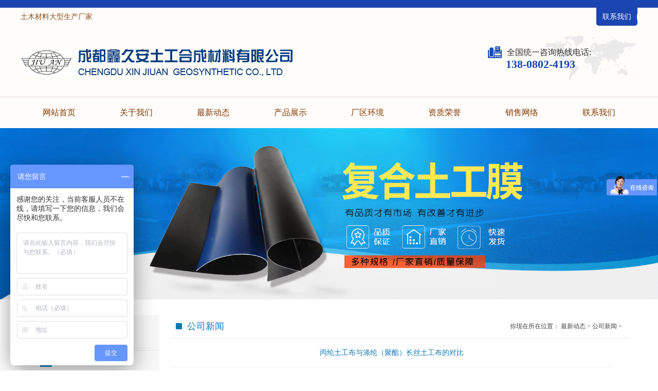

--- FILE ---
content_type: text/html
request_url: http://www.cdxja.com/info-351.html
body_size: 5974
content:
<!DOCTYPE html PUBLIC "-//W3C//DTD XHTML 1.0 Transitional//EN" "http://www.w3.org/TR/xhtml1/DTD/xhtml1-transitional.dtd">
<html xmlns="http://www.w3.org/1999/xhtml">
<head>
<meta content="width=device-width,user-scalable=no" name="viewport">
<!--<script type="text/javascript" src="js/jQuery.js"></script>-->
<script type="text/javascript" src="js/jquery-1.10.1.min.js"></script>
<script type="text/javascript">
function indexOf_(arr, str){
    // 如果可以的话，调用原生方法
    if(arr && arr.indexOf){
	    var len = arr.length;
	    for(var i = 0; i<len; i++){
	        /* 定位该元素位置*/
	        if(arr[i] == str){
	        /*console.log(i,str,arr[i]);*/
	            return i;
	        }
	    }
    }
    // 数组中不存在该元素
    return -1;
}
	var url = window.location.href;
	var url_ = url.split("/");
	var url__,
		index
		;
	var url_arr = ['products','info','about','class'];
	var url_arr_2 = ['products.asp','infoview.asp','about.asp','class.asp'];
	/*console.log(url_);*/
	var browser={
	versions:function(){
	       var u = navigator.userAgent, app = navigator.appVersion;
	       return {//移动终端浏览器版本信息
	            trident: u.indexOf('Trident') > -1, //IE内核
	            presto: u.indexOf('Presto') > -1, //opera内核
	            webKit: u.indexOf('AppleWebKit') > -1, //苹果、谷歌内核
	            gecko: u.indexOf('Gecko') > -1 && u.indexOf('KHTML') == -1, //火狐内核
	            mobile: !!u.match(/AppleWebKit.*Mobile.*/), //是否为移动终端
	            ios: !!u.match(/\(i[^;]+;( U;)? CPU.+Mac OS X/), //ios终端
	            android: u.indexOf('Android') > -1 || u.indexOf('Linux') > -1, //android终端或者uc浏览器
	            iPhone: u.indexOf('iPhone') > -1 , //是否为iPhone或者QQHD浏览器
	            iPad: u.indexOf('iPad') > -1, //是否iPad
	            webApp: u.indexOf('Safari') == -1 //是否web应该程序，没有头部与底部
	        };
	     }(),
	     language:(navigator.browserLanguage || navigator.language).toLowerCase()
	};

	if(browser.versions.mobile || browser.versions.ios || browser.versions.android ||
	browser.versions.iPhone || browser.versions.iPad){
			if( url_[3].indexOf('_')>=0 )
				url__ = url_[3].split('_');
			else if( url_[3].indexOf('-')>=0 )
				url__ = url_[3].split("-");
			/*console.log('url__:'+url__);*/
			index = indexOf_(url_arr,url__[0]);
			/*console.log('index:'+index);*/
			id = url__[1].replace('.html', "");
			if(index==1)
				tid = '?id='+id;
			else
				tid = '?tid='+id;
			/*console.log("wap/" + url_arr_2[index] + tid);*/
		if(url_[3] != "" && url_[3] != 'index.asp'){/* 手机版访问自适应首页 */
	        window.location = "wap/" + url_arr_2[index] + tid;
		}
	}
</script>

<title>丙纶土工布与涤纶（聚酯）长丝土-公司新闻-成都土工布,成都土工膜,成都复合膜，成都土工格栅-【成都鑫久安土工合成材料有限公司】</title>
<meta name="keywords" content="成都土工布,成都土工膜,成都土工格栅,成都生态袋,成都复合膜，成都塑料盲沟，成都软式透水管，成都三维植被网-成都鑫久安土工合成材料有限公司" /><meta name="description" content="成都鑫久安土工合成材料有限公司始建于2005年1月26日，现注册资本为5500万元，总资产2000万元，2007年销售额达5000万元，平均年利润300万元以上，公司现有员工51人，其中各类技术人员占总员工人数的26％。" />
<meta http-equiv="Content-Type" content="text/html; charset=gb2312" />
<meta name="baidu-site-verification" content="codeva-8oSDbU0ut9" />
<link href="css/style.css" type="text/css" rel="stylesheet">
<link rel="stylesheet" href="css/style2.css?v=1.5">
<link rel="stylesheet" href="css/media.css?v=1.1">
<!--<script type="text/javascript" src="js/jquery.SuperSlide.js"></script>-->
<script src="js/common.js" type="text/javascript"></script>
<script src="js/SpryAccordion.js" type="text/javascript"></script>

<link rel="stylesheet" href="css/swiper-4.1.6.min.css">
<script type="text/javascript" src="js/swiper-4.1.6.min.js"></script>
<script>
var _hmt = _hmt || [];
(function() {
  var hm = document.createElement("script");
  hm.src = "https://hm.baidu.com/hm.js?5a6ce3e53bbfb06dd5822fe254494010";
  var s = document.getElementsByTagName("script")[0]; 
  s.parentNode.insertBefore(hm, s);
})();
</script>
</head>
<body>
	<!-- aos="fade-up" aos-delay="1500" -->
	<!-- 顶部 -->
	<div class="header">
		<div class="head">
			<div class="max">
				<div class="headtop">
					<p>土木材料大型生产厂家</p>
					<div class="headerroute">
						<!--<a href="">网站地图<span></span></a>-->
						<a href="/about_761.html">联系我们<span></span></a>
						<!--<a href="">在线咨询<span></span></a>
						<a href="">加盟咨询</a>-->
					</div>
				</div>
				<div class="headbot">
					<div class="name">
						<h1>成都鑫久安土工合成材料有限公司</h1>
						<p>chengdu xinjiuan geosynthetic material co.ltd</p>
						<img src="images/1_03.png" alt="">
					</div>
					<div class="hotline">
						<p><i class="header-img"></i>全国统一咨询热线电话:</p>
						<h4>138-0802-4193</h4>
					</div>
				</div>
			</div>
		</div>
		<div class="headnav">
			<div class="max">
				<div class="btn navbar-toggler">
					<div></div>
					<div></div>
					<div></div>
				</div>
				<ul class="nav navbar-collapse">
					<li class="mainlevel"><a href="/">网站首页</a></li>
                    <li class='mainlevel'><a href='about_750.html'>关于我们</a></li><li class='mainlevel'><a rel='nofollow' href='class_759.html'>最新动态</a></li><li class='mainlevel'><a href='products_309.html'>产品展示</a></li><li class='mainlevel'><a href='about_851.html'>厂区环境</a></li><li class='mainlevel'><a rel='nofollow' href='about_640.html'>资质荣誉</a></li><li class='mainlevel'><a rel='nofollow' href='about_810.html'>销售网络</a></li><li class='mainlevel'><a href='about_761.html'>联系我们</a></li>
				</ul>
			</div>
		</div>

	</div>

	<!--轮播-->
	<div class="swiper-container swiper-one">
		<div class="swiper-wrapper">
            
			<div class="swiper-slide">
				<a href="javascript:;"><img src="uploadfile/189912189912/1899123010219.jpg" /></a>
			</div>
			
			<div class="swiper-slide">
				<a href="javascript:;"><img src="uploadfile/189912189912/18991230164442.jpg" /></a>
			</div>
			
			<div class="swiper-slide">
				<a href="javascript:;"><img src="uploadfile/189912189912/18991230101623.jpg" /></a>
			</div>
			
			<div class="swiper-slide">
				<a href="javascript:;"><img src="uploadfile/189912189912/18991230101652.jpg" /></a>
			</div>
			
			<div class="swiper-slide">
				<a href="javascript:;"><img src="uploadfile/189912189912/18991230165154.jpg" /></a>
			</div>
			
		</div>
	</div>
	<!--banner   end-->

<style type="text/css">
.contents2 {MARGIN: auto;WIDTH: 710px;}
.contents2 img{MAX-WIDTH: 100%!important;HEIGHT: auto!important;width:expression(this.width > 600 ? "600px" : this.width)!important;}
</style>
<div class="body2">
<div class="b2_left">
<div class=" menu3">
<div class="title1">
最新动态<span>/ news</span>
</div>
<div id="Accordion1" class="Accordion" tabindex="0">
   
              <div class="AccordionPanel">
                <div class="AccordionPanelTab "><a href="class_771.html">行业新闻</a></div>
                
			  	   
          </div>
          
              <div class="AccordionPanel">
                <div class="AccordionPanelTab  Accordio "><a href="class_772.html">公司新闻</a></div>
                
			  	   
          </div>
          
</div>
<script type="text/javascript">
var Accordion1 = new Spry.Widget.Accordion("Accordion1");
</script>

</div>
<div class="lxfs">
  <img src="images/2_07.png" class="img12">
  <p>业务联系人：<span>左先生</span><br>
联系地址：四川省成都市新都区<br>
          斑竹园镇丰收工业园</p>
   </div>
</div>
<div class="b2_right">
	 <div class="title3">
  <img src="images/1_61.png" class="img8">&nbsp;&nbsp;公司新闻
  <div class="lj">你现在所在位置： <a href="class_759.html">最新动态</a> &gt; <a href="class_772.html">公司新闻</a> &gt;</div> </div>
<div class="title4">
丙纶土工布与涤纶（聚酯）长丝土工布的对比
</div>
<span class="zuozhe">作者：  </span><span class="shijian">时间：2015-09-11</span><span class="shuliang">浏览：3213</span>

<div class="wz4">
<span style="font-family:宋体, ’Microsoft Yahei’, 新宋体, 黑体, Arial;color:#666666;font-size:13px;line-height:26px;">1、我国涤纶生产能力较强，技术、质量基本与国际接轨，而丙纶生产技术水平相对落后，行业内普遍认为涤纶的强力大于丙纶。实际上，丙纶在运用先进设备、技术的条件下，由其结构性能所决定，可经多次牵伸后，得到非常紧密的分子结构，强力优于涤纶。</span><br />
<span style="font-family:宋体, ’Microsoft Yahei’, 新宋体, 黑体, Arial;color:#666666;font-size:13px;line-height:26px;">2、涤纶长丝无纺布在70g/m2以下的产品领域中具有优势，但在100g/m2以上时，特别是在使用针刺工艺的情况下，由于长丝不可能像丙纶产品一样进行充分的固结，形成紧密的三维结构，涤纶长丝无纺布强力及其均匀度明显不如丙纶</span><a href="http://www.zgtgcl.com/" class="innerlink">土工布</a><br />
<span style="font-family:宋体, ’Microsoft Yahei’, 新宋体, 黑体, Arial;color:#666666;font-size:13px;line-height:26px;">3、一般情况下，涤纶只是耐日晒性能强于丙纶，丙纶要经过抗紫外线处理来达到长期暴露使用的要求，但</span><a href="http://www.zgtgcl.com/" class="innerlink">土工布</a><span style="font-family:宋体, ’Microsoft Yahei’, 新宋体, 黑体, Arial;color:#666666;font-size:13px;line-height:26px;">一般都不暴露在阳光、空气中，并不要求材料有太高的耐日晒性能；更重要的是，丙纶有极强的抗酸、碱性能，能在各类地质条件和使用环境中保证100%的性能稳定。而涤纶的耐酸性尚可，但耐碱性极差，弱碱就能将其分解，不适合应用于任何可能带碱性的环境中。</span>
</div>

</div>
</div>
<!-- 锟阶诧拷 -->
	<div class="footer">
		<div class="max">
			<p>
	成都鑫久安土工合成材料有限公司&nbsp; 电话：028-83988555 83988055&nbsp; 手机：13808024193&nbsp; 销售经理：&nbsp;左先生<span style="line-height:1.5;"> 地址：四川省成都市新都区斑竹园镇丰收工业园 </span> 
</p>
<p>
	技术支持：<a href="http://www.chinaun.net/">成都网站建设</a><span>/</span><a href="http://www.chinaun.net/">成都网页设计</a><span>/</span><a href="http://www.chinaun.net/">中国联盟网</a> &copy;2009 <span style="line-height:1.5;"><a href="https://beian.miit.gov.cn" target="_blank">蜀ICP备05008469号</a></span> <a href="http://www.beian.gov.cn/portal/registerSystemInfo?recordcode=51011402000023" target="_blank"><img src="http://www.cdxja.com/备案图标.png" />川公网安备 51011402000023号</a> 
</p>
			<p>
			<script type="text/javascript">var cnzz_protocol = (("https:" == document.location.protocol) ? " https://" : " http://");document.write(unescape("%3Cspan id='cnzz_stat_icon_1261420598'%3E%3C/span%3E%3Cscript src='" + cnzz_protocol + "s4.cnzz.com/z_stat.php%3Fid%3D1261420598%26show%3Dpic' type='text/javascript'%3E%3C/script%3E"));</script>
			<script type="text/javascript">var _bdhmProtocol = (("https:" == document.location.protocol) ? " https://" : " http://");document.write(unescape("%3Cscript src='" + _bdhmProtocol + "hm.baidu.com/h.js%3F5a6ce3e53bbfb06dd5822fe254494010' type='text/javascript'%3E%3C/script%3E"));</script>
			<script type="text/javascript">var _bdhmProtocol = (("https:" == document.location.protocol) ? " https://" : " http://");document.write(unescape("%3Cscript src='" + _bdhmProtocol + "hm.baidu.com/h.js%3Fa9b253d17eeb4904c0463dc4c1eaa2e9' type='text/javascript'%3E%3C/script%3E"));</script>
			</p>
		</div>
	</div>
	<script type="text/javascript" src="js/index.js?varsion=0.2"></script>
	<script type="text/javascript" src="js/aos.js"></script>
	<script>
		var swiper1 = new Swiper('.swiper-one', {
			autoplay: true,
			loop: true,
		});
		var swiper1 = new Swiper('.swiper-container2', {
			autoplay: true,
			loop: true,
			slidesPerView: 1,
			slidesPerGroup: 1,
			navigation: {
				nextEl: '.swiper-button-next',
				prevEl: '.swiper-button-prev',
			},
		});
	</script>
	<script>
		AOS.init({
			easing: 'ease-out-back',
			duration: 1000,
			//小锟斤拷取锟斤拷
			//'disable': 'mobile'
		});
	</script>



</body>
</html>

--- FILE ---
content_type: text/css
request_url: http://www.cdxja.com/css/style.css
body_size: 3427
content:
@charset "gb2312";
/* CSS Document */
* {
	margin: 0;
	padding: 0;
	border: none;
}
body {
	font-family: "微软雅黑";
	font-size: 12px;
	color: #424242;
}
a {
	text-decoration: none;
	/*font-family: "新宋体";*/
	/*font-size: 12px;*/
	color: #424242;
}
ul, li {
	list-style-type: none;
}
.top {
	width: 100%;
	height: 30px;
	line-height: 30px;
	background-color: #f2f2f2;
	text-align: center;
}
.top_nav {
	width: 1200px;
	height: 30px;
	margin: auto;
}
.top_nav .a1 {
	float: right;
	margin-right: 5px;
}
.logo {
	width: 100%;
	height: 105px;
	text-align: center;
	clear: both;
}
.logo_nav {
	width: 1200px;
	height: 105px;
	margin: auto;
}
.logo_nav .img1 {
	float: left;
	margin-top: 30px;
}
.logo_nav .img2 {
	float: right;
	margin-top: 23px;
	margin-right: 10px;
}
.menu {
	width: 100%;
	height: 45px;
	line-height: 45px;
	background-color: #0f78b5;
	text-align: center;
}
.menu_nav {
	width: 1200px;
	height: 45px;
	margin: auto;
}
.menu_nav .mainlevel {
	width: 117px;
	height: 45px;
	border-right: 1px solid #4b9ac8;
	float: left;
	margin-top: 0
}
.menu_nav .mainlevel:hover {
	background-color: #004f7d;
}
.menu_nav .mainlevel.on {
	background-color: #004f7d;
}
.menu_nav .mainlevel a {
	font-family: "微软雅黑";
	font-size: 16px;
	color: #fff;
	display: block
}
.menu_nav .mainlevel ul {
	background-color: #004f7d;
	position: relative;
	z-index: 9999999;
	top: 0;
	left: 0;
	display: none;
}
.menu_nav .mainlevel ul li {
	height: 30px;
	line-height: 30px;
	border-top: 1px solid #0f79b5;
}
.menu_nav .mainlevel ul li a {
	font-family: "微软雅黑";
	font-size: 12px;
	display: block
}

.banner {
	width: 100%;
	margin: 0 auto;
	overflow: hidden;
	clear: both;
}
.index_focus {
	position: relative;
	width: 100%;
	margin: 0 auto;
	overflow: hidden;
	height: 413px;
}
.index_focus .bd li {
	display: none;
	position: absolute;
	left: 0;
	top: 0;
	width: 100% !important;
}
.index_focus .bd li img {
	width: 100% !important;
	height: 413px;
}
.index_focus_post {
	z-index: 10;
}
.index_focus .pic:hover {
	text-decoration: none;
}
.index_focus .slide_nav {
	position: absolute;
	left: 45%;
	bottom: 2%;
}
.index_focus .slide_nav a {
	cursor: pointer;
	float: left;
	font-size: 28px;
	font-family: arial;
	width: 54px;
	height: 6px;
	padding: 5px 10px;
	background: url(../images/btn_03.png) no-repeat;
}
.index_focus .slide_nav li:hover, .index_focus .slide_nav .on {
	text-decoration: none;
	background: url(../images/btn_05.png) no-repeat;
}
.body {
	width: 100%;
	height: auto;
	overflow: hidden;
	clear: both;
}
.center1 {
	width: 1200px;
	height: 287px;
	margin: 30px auto;
}
.center1_ban {
	width: 833px;
	height: 287px;
	background-color: #f8f7f7;
	float: left;
}
.title1 {
	font-family: "微软雅黑";
	font-size: 18px;
	color: #0f78b5;
	line-height: 40px;
	padding-left: 12px;
	width: 821px;
	border-bottom: 1px solid #e6e6e6;
}
.title1 span {
	font-size: 14px;
	color: #929191;
	text-transform: uppercase;
	margin-left: 10px;
}
.img3 {
	max-width: 100%;
	max-height:100%;
	margin-top: 13px;
	float: left;
}
.center1_ban .wz1 {
	font-family: "新宋体";
	font-size: 12px;
	margin-top: 17px;
	line-height: 28px;
	float: left;
	margin-left: 25px;
	width: 533px;
	height: 195px;
	overflow: hidden;
}
.wz1 p {
	text-indent: 2em;
}
.img4 {
	float: right;
	margin-right: 15px;
}
.center1_ban2 {
	width: 340px;
	margin-left: 25px;
	float: left;
	height: 287px;
}
.title2 {
	font-family: "微软雅黑";
	font-size: 18px;
	color: #fff;
	line-height: 40px;
	padding-left: 12px;
	background-color: #0f78b5;
}
.title2 span {
	font-size: 14px;
	text-transform: uppercase;
	margin-left: 10px;
}
.img5 {
	float: right;
	margin-top: 15px;
	margin-right: 8px;
}
.img_box {
	width: 324px;
	height: 236px;
	position: relative;
	overflow: hidden;
	margin: 0 auto;
	text-align: center;
	border: 8px solid #0f78b5;
	border-top: none;
}
.img_box .btn1, .bBtn1 {
	position: absolute;
	width: 9px;
	height: 16px;
	display: block;
	z-index: 9;
}
.img_box .btnPre1, .bPre1 {
	left: 10px;
	top: 45%
}
.img_box .btnNext1, .bNext {
	right: 10px;
	top: 45%;
}
.img_box .img_wrap1 {
	position: absolute;
	left: 0px;
	top: 0px;
	z-index: 2;
}
.img_box .img_wrap1 li {
	width: 340px;
	float: left;
	position: relative;
}
.img_box .img_wrap1 li p {
	font-family: "新宋体";
	font-size: 12px;
	color: #424242;
	text-align: center;
	width: 100%;
	line-height: 30px;
}
.img_box .img_wrap1 li img {
	width: 65%;
	height: 190px;
	margin: auto;
	margin-top: 28px;
}
.center2 {
	width: 1200px;
	height: 652px;
	margin: 30px auto;
	clear: both;
}
.ul1 {
	overflow: hidden;
}
.ul1 li {
	width: 227px;
	height: 285px;
	float: left;
	margin-left: 10px;
	margin-top: 25px;
	float: left;
}
.img6 {
	display:block;
	width:100%;
	height: 171px;
	border: 1px solid #ddd;
}
.ul1 li p {
	font-family: "新宋体";
	line-height: 25px;
	width: 220px;
	margin-left: 4px;
	text-align: center;
}
.ul1 li span {
	display: block;
	width: 60px;
	height: 25px;
	margin-left: 85px;
	background-color: #dfdfdf;
	text-align: center;
	line-height: 25px;
	border-radius: 5px;
	margin-top: 7px;
}
.ul1 li:hover span {
	background-color: #0f78b5;
	color: #fff;
}
.center3 {
	width: 1200px;
	height: 240px;
	margin: 30px auto;
	clear: both;
}
.center3_ban {
	width: 514px;
	height: 240xp;
	float: left;
}
.center3_ban .title1 {
	width: 514px;
	font-family: "微软雅黑";
	font-size: 18px;
	color: #0f78b5;
	line-height: 40px;
	padding-left: 12px;
	border-bottom: 1px solid #e6e6e6;
}
.center3_ban .title1 a {;
	font-family: "微软雅黑";
	font-size: 18px;
	color: #0f78b5;
	line-height: 40px;
}
.img7 {
	float: right;
	margin-top: 20px;
}
.ul2 {
	clear: both;
}
.ul2 li {
	width: 95%;
	height: 30px;
	line-height: 30px;
	background: url(../images/a_03.png) no-repeat;
	background-position: left center;
	border-bottom: 1px dashed #ddd;
	padding-left: 24px;
}
.ul2 li a {
	font-family: "新宋体";
}
.ul2 li .wz2 {
	float: left;
}
.ul2 li span {
	float: right;
	margin-right: 5px;
}
.ul2 li:hover .wz2 {
	color: #0f78b5;
}
.center3_ban2 {
	width: 647px;
	height: 240px;
	float: left;
	margin-left: 35px;
	float: left;
}
.title3 {
	font-family: "微软雅黑";
	font-size: 18px;
	color: #0f78b5;
	line-height: 45px;
	padding-left: 12px;
	width: 647px;
	border-bottom: 1px solid #e6e6e6;
}
.img8 {
	margin-top: 5px;
}
.img9 {
	float: right;
	margin-right: 5px;
	margin-top: 18px;
}
.ul4 li {
	width: 95%;
	height: 30px;
	line-height: 30px;
	border-bottom: 1px dashed #e0d0c1;
	margin-left: 17px;
}
.ul4 li a {
	font-family: "新宋体";
}
.ul4 li .wz2 {
	float: left;
}
.ul4 li span {
	float: right;
	margin-right: 5px;
}
.ul4 li:hover .wz2 {
	color: #0f78b5;
}
.footer {
	width: 100%;
	overflow: hidden;
	background-color: #00466f;
	margin-top: 35px;
}
.footer_nav {
	width: 1200px;
	overflow: hidden;
	margin: auto;
}
.menu2 {
	width: 1200px;
	height: 58px;
	background-color: #00629b;
}
.img10 {
	float: left;
}
.menu2 ul {
	float: left;
	margin-left: 20px;
}
.menu2 ul li {
	float: left;
	line-height: 58px;
}
.menu2 ul li a {
	color: #fff;
}
.wz3 {
	clear: both;
	color: #fff;
	margin-top: 20px;
	line-height: 30px;
	float: left;
}
.wz3 a {
	color: #fff;
	font-family: "微软雅黑";
}
.img11 {
	float: right;
	margin-right: 10px;
	margin-top: 10px;
}
.body2 {
	width: 1200px;
	margin: 30px auto 50px;
	overflow: hidden;
	clear: both;
}
.b2_left {
	width: 270px;
	height: auto;
	overflow: hidden;
	background-color: #f7f7f7;
	float: left
}
/*折叠菜单*/
.menu3 {
	width: 270px;
	overflow: hidden;
}
.menu3 .title1 {
	width: 258px;
	height: 65px;
	line-height: 65px;
}
.Accordion {
	overflow: hidden;
	width: 270px;
	text-align: center;
	border-top: 1px solid #e2e2e2;
	margin-top: 3px;
}
.AccordionPanel {
	margin: 0px;
	padding: 0px;
	width: 270px;
	height: auto;
}
.AccordionPanelTab {
	width: 260px;
	height: 35px;
	margin-top: 5px;
	line-height: 35px;
	border-bottom: 1px solid #e7e7e7;
}
.AccordionPanelTabHover {
	border-bottom: 1px solid #0f79b5;
	background-image: url(../images/2.png);
	background-position: center;
}
.AccordionPanelTab a:visited {
	color: #c00
}
.AccordionPanelTab a {
	font-size: 14px;
	color: #0f79b5;
	font-family: "微软雅黑"
}
.AccordionPanelContent {
	overflow: hidden;
	margin: auto;
	padding: 0px;
	width: 240px;
	height: auto !important;
}
.AccordionPanelContent ul {
	list-style-type: none;
	margin: 0 auto;
}
.AccordionPanelContent li {
	width: 230px;
	height: 58px;
	line-height: 58px;
	border-bottom: 1px dashed #464646;
	margin-top: 5px;
}
.AccordionPanelContent li:hover a {
	color: #0f79b5;
}
.AccordionPanelOpen .AccordionPanelTab {
	border-bottom: 1px solid #0f79b5;
	background-image: url(../images/2.png);
	background-position: center;
}
@media print {
.Accordion {
	overflow: visible !important;
}
.AccordionPanelContent {
	display: block !important;
	overflow: visible !important;
	height: auto !important;
}
}
@-moz-document url-prefix() {
.AccordionPanelContent li {
margin-left:10px;
}
}
@-moz-document url-prefix() {
.AccordionPanelTab {
margin-left:10px;
}
}
.img12 {
	margin-top: 30px;
}
.lxfs p {
	margin-left: 68px;
	line-height: 28px;
}
.lxfs p span {
	color: #0f79b5;
}
.lxfs {
	margin-bottom: 50px;
}
.b2_right {
	width: 910px;
	margin-left: 20px;
	overflow: hidden;
	float: left;
}
.b2_right .title3 {
	width: 890px;
}
.b2_right .title3 .lj {
	float: right;
	margin-right: 10px;
	font-family: "微软雅黑";
	font-size: 12px;
	color: #424242;
}
.b2_right .ul1{width:100%;}
.b2_right .ul1 li {
	display:block;
	width: 24%;
}
.b2_right .ul1 li a{display:block;width:100%;height:100%;}
.yema {
	width: 900px;
	overflow: hidden;
	clear: both;
	text-align: center;
	padding-top: 40px;
}
.yema a {
	margin: 5px;
}
.img13 {
	width: 596px;
	height: 390px;
	margin: 45px auto 50px;
	margin-left: 140px;
}
.b2_right p {
	line-height: 30px;
	text-indent: 2em;
	margin-left: 10px;
	margin-right: 10px;
}
.title4 {
	width: 95%;
	line-height: 55px;
	border-bottom: 1px dashed #e7e7e7;
	font-size: 14px;
	color: #0f78b5;
	text-align: center;
	margin-bottom: 10px;
}
.zuozhe {
	margin-left: 260px;
}
.shijian {
	margin-left: 37px;
}
.shuliang {
	margin-left: 37px;
}
.wz4 {
	width: 90%;
	margin-left: 3%;
	margin-top: 35px;
	line-height: 30px;
	font-family: "新宋体";
}
.ul3 li {
	width: 207px;
	height: 190px;
	float: left;
	margin: 10px;
}
.ul3 li img {
	width: 100%;
	height: 160px;
}
.ul3 li p {
	width: 100%;
	line-height: 30px;
	text-align: center;
	text-indent: 0;
}
.img14 {
	text-align: center;
	margin: auto;
	width: 95%;
}
.img14 img {
	max-width: 100%;
}
.cpjs {
	font-size: 18px;
	margin-left: 50px;
	margin-top: 23px;
}
.p1 {
	margin-top: 23px;
	margin-left: 88px !important;
	text-indent: 0 !important;
}
.b2_right table {
	margin-left: 195px;
	margin-top: 48px;
	height: 260px;
	padding-bottom: 50px;
	clear: both;
}
.b2_right table input {
	border: 1px solid #dddddd;
}
.b2_right table textarea {
	border: 1px solid #dddddd;
	width: 300px;
	height: 80px;
}
.button1 {
	width: 60px;
	height: 23px;
	background-color: #0f79b5;
	border-radius: 5px;
	margin-left: 140px;
}
.button2 {
	width: 60px;
	height: 23px;
	background-color: #bcbcbc;
	border-radius: 5px;
	margin-left: 30px;
	color: #fff;
}
.ul6 {
	margin: 30px auto;
}
.ul6 li {
	width: 95%;
	line-height: 30px;
	background-color: #f7f7f7;
	margin-top: 3px;
	color: #666666;
	padding-left: 20px;
}
.ul6 li .ls {
	color: #0f79b5;
}
.wz5 {
	margin-left: 45px;
	line-height: 30px;
	margin-top: 45px;
}
.wz5 img {
	max-width: 100%;
	margin-top: 30px;
}


--- FILE ---
content_type: text/css
request_url: http://www.cdxja.com/css/style2.css?v=1.5
body_size: 37405
content:
@charset "utf-8";

* {
	margin: 0;
	padding: 0;
	box-sizing: border-box;
	font-family: "微软雅黑";
}

ul {
	list-style: none;
}

a {
	text-decoration: none;
}

em,
i {
	font-style: normal;
}

img {
	max-width: 100%;
	max-height: 100%;
	border: 0;
	border: none;
}

.img {
	position: relative;
	/*图片缩放效果*/
	overflow: hidden;
}

.img img {
	position: absolute;
	top: 50%;
	left: 50%;
	transform: translate(-50%, -50%);
	-ms-transform: translate(-50%, -50%);
	-moz-transform: translate(-50%, -50%);
	-webkit-transform: translate(-50%, -50%);
	-o-transform: translateX(-50%, -50%);
	max-width: 100%;
	max-height: 100%;
	/*图片缩放效果*/
	cursor: pointer;
	transition: all 3s;
}

/*图片缩放效果*/
/* .img img:hover {
	transform: translate(-50%, -50%) scale(1.1); 
} */

.max {
	max-width: 1200px;
	margin: 0 auto;
}

.link .max:after,
.linkIMG:after,
.newsbot:after,
.newslist li:after,
.newstop:after,
.news .max:after,
.favorbot:after,
.business:after,
.favortop:after,
.Hotline:after,
.favorright .h56:after,
.reason .max:after,
.imgnews:after,
.IMGA .a2:after,
.nav:after,
.headbot:after,
.headtop:after,
.corpoat:after,
.headerroute:after {
	content: "";
	display: block;
	height: 0;
	clear: both;
	visibility: hidden;
}

/***********************************首页****************************/
.header {
	background: #1b45b1;
	padding-top: 15px;
}

.head {
	background: #fefdf9;
	border-bottom: 1px solid #e5d7cc;
}

.headtop p {
	font-size: 14px;
	color: #8c4b23;
	line-height: 35px;
	height: 35px;
	float: left;
	font-weight: normal;
}

.headerroute {
	float: right;
	background: #1b45b1;
	border-bottom-left-radius: 5px;
	border-bottom-right-radius: 5px;
}

.headerroute a {
	display: block;
	line-height: 35px;
	height: 35px;
	float: left;
	font-size: 14px;
	color: #fff;
	width: 80px;
	text-align: center;
}

.headerroute a span {
	display: block;
	width: 1px;
	height: 10px;
	background: #fff;
	float: right;
	margin-top: 13px;
}

.headbot .name {
	float: left;
	padding: 40px 0;
}

.headbot .name h1 {
	font-size: 24px;
	line-height: 24px;
	font-weight: 500;
	color: #400000;
	margin-bottom: 15px;
}

.headbot .name p {
	font-size: 14px;
	line-height: 14px;
	color: #400000;
	text-transform: uppercase;
}


.headbot .hotline {
	float: right;
	background: url([data-uri])no-repeat;
	background-position: 100% 50%;
	padding: 40px 0;
	padding-right: 90px;
}

.headbot .hotline p {
	font-size: 16px;
	line-height: 24px;
	color: #2b2b2b;
}

.headbot .hotline p .header-img {
	float: left;
	margin-right: 10px; width:27px;height:23px;background:url([data-uri])no-repeat;
}

.headbot .hotline h4 {
	font-size: 22px;
	line-height: 22px;
	color: #1b45b1;
	padding-left: 35px;
}

.headnav {
	background: #fefdf9;
}

.btn {
	position: absolute;
	top: 58px;
	right: 10px;
	z-index: 999;
	display: none;
}

.btn div {
	width: 20px;
	height: 1px;
	background: #fff;
	margin-bottom: 5px;
}

.nav li {
	float: left;
	width: 12.5%;
	text-align: center;
	overflow: hidden;
}

.nav li a {
	display: block;
	line-height: 60px;
	height: 60px;
	font-size: 16px;
	color: #803600;
	font-weight: 500;
}

.nav li:hover a {
	color: #1b45b1;
}

/*轮播图*/
.swiper-one img {
	width: 100%;
}

/* 热销产品 */
.product {
	padding: 30px 0 60px;
	background: #fefdf9;
	margin-top: -4px;
}

.title {
	text-align: center;
	margin-bottom: 20px;
}

.title h2 {
	background: url([data-uri]) no-repeat;
	background-position: 50% 45%;
}

.title h4 {
	text-transform: uppercase;
	font-size: 40px;
	line-height: 40px;
	color: #1b45b1;
	font-family: "粗黑宋体";
	margin-bottom: 10px;
}

.title h6 {
	font-size: 24px;
	line-height: 24px;
	color: #000;
	font-weight: 500;
}

/*切换1*/
.product .bt {
	width: 320px;
	height: 60px;
	line-height: 60px;
	background: #1b45b1;
	font-size: 24px;
	color: #fff;
	font-weight: 500;
	display: flex;
	align-items: center;
	justify-content: center;
}

.product .bt img {
	margin-right: 10px;
}


.corpoat #oranger {
	width: 320px;
	margin-right: 40px;
	float: left;
}

.corpoat #oranger li {
	width: 49%;
	margin-right: 2%;
	float: left;
	line-height:41px;
	height: 41px;
	border: 1px solid #1b45b1;
	margin-top: 12px;
	background: #fff;
	padding: 0 20px;
	overflow: hidden;
}

.corpoat #oranger li:nth-child(2n) {
	margin-right: 0%;
}

.corpoat #oranger li a {
	display: block;
	font-size: 16px;
	line-height: 41px;
	height: 41px;
	color: #731a09;
	font-weight: 400;
	text-align: left;
}

.corpoat #oranger li i {
	display: block;
	width: 1px;
	height: 20px;
	line-height: 50px;
	background: #c8c8c8;
	position: absolute;
	right: 0;
}

.corpoat #oranger .select {
	border: 1px solid #731a09;
	background: #1b45b1;
}

.corpoat #oranger .select a {
	color: #fff;
}


.corpoat .tablea {
	width: calc(100% - 360px);
	float: left;
	margin-top: -60px;
}

.corpoat .imgnews {
	display: none;
}

.IMGA {
	width: 31%;
	float: left;
	margin-right: 3.5%;
	margin-bottom: 25px;
}

.imgnews .IMGA:nth-child(3n) {
	margin-right: 0%;
}

.imgnews .IMGA:nth-child(n + 4) {
	/*margin-bottom: 0%;*/
}

.IMGA .img {
	padding: 5px;
	background: #979797;
}

.IMGA .img img {
	width: calc(100% - 10px);
	height: calc(100% - 10px);
}

.IMGA .a2 a {
	width: 50%;
	display: block;
	line-height: 40px;
	height: 40px;
	color: #fff;
	background: #1b45b1;
	float: left;
	margin-right: 0%;
	margin-top: 3px;
	font-size: 18px;
	text-align: center;
	border-radius: 5px;
	border-right: 1px solid #879cd3;
	overflow: hidden;
}

.IMGA .a2 a:last-child {
	margin-right: 0%;
	border-right: none;
}

.corpoat .jzgd{
	display: none;
}

/* 广告图 */
.ggt img {
	width: 100%;
}

/* 理由 */
.reason {
	padding: 30px 0 100px;
	background: #f6f6f6;
}

.reason .img {
	width: 450px;
	margin-right: 20px;
	box-shadow: 0 0 2px #ddd;
	margin-top: 160px;
	float: left;
}

.reason .reasonRight {
	width: calc(100% - 470px);
	float: left;
}

.reason .three h3 {
	font-size: 46px;
	line-height: 46px;
	font-family: "黑体";
	color: #1b45b1;
	margin-bottom: 20px;
	font-weight: bold;
	padding-left: 15px;
}

.reason .three h3 span {
	font-size: 100px;
	line-height: 80px;
	font-family: "黑体";
	color: #1b45b1;
	font-style: oblique;
	margin: 0 15px;
}

.reason .three p {
	width: 500px;
	line-height: 50px;
	height: 50px;
	background: #ffbe4a;
	text-align: center;
	font-size: 30px;
	font-family: "黑体";
	color: #fff;
	border-radius: 50px;
	font-weight: bold;
}

.reason .reasonList {
	padding: 0 50px;
}

.reason .reasonList li {
	margin: 30px 0;
}

.reason .reasonList li:last-child {
	margin-bottom: 0;
}

.reason .reasonList h6 {
	font-size: 30px;
	color: #000;
	font-weight: 500;
	border-bottom: 2px dashed #c3c3c3;
	padding-bottom:5px;
	overflow: hidden;
	display: -webkit-box;
	-webkit-box-orient: vertical;
	-webkit-line-clamp: 1;
}

.reason .reasonList h6 span {
	display: inline-block;
	width: 85px;
	height: 85px;
	font-size: 50px;
	font-family: "华文行楷";
	color: #fff;
	text-align: center;
	padding-top: 20px;
	margin-right: 20px;
	background: url("[data-uri]") no-repeat;
	background-size: 85px 85px;
	background-position: 100% 100%;
}

.reason .reasonList p {
	height: 48px;
	font-size: 14px;
	line-height: 24px;
	color: #383a39;
	overflow: hidden;
	margin-left: 35px;
	margin-top: 10px;
}

.reason .reasonList p img {
	width: 15px;
	height: 15px;
	margin-right: 5px;
	float: left;
	margin-top: 3px;
}

/* 青睐*/
.favor {
	background: #fefdf9;
	padding-bottom: 40px;
}

.favortop {
	position: relative;
}

.favorleft {
	padding: 30px 65px 40px 45px;
	background: #868686;
	width: 590px;
	float: left;
	margin-top: -15px;
}

.favorright {
	width: 635px;
	position: absolute;
	right: 0;
	top: 15px;
}

.favorright .hp {
	padding: 30px 30px 0 30px;
	background: #1b45b1;
	height: 310px;
	overflow: hidden;
	margin-bottom: 20px;
}

.favorright .h56 {
	margin-bottom: 10px;
}

.favorright .h56 h5 {
	font-family: "SimSun-ExtB";
	font-size: 40px;
	line-height: 40px;
	color: #fff;
	font-weight: bold;
	text-transform: uppercase;
	width: 30%;
	margin-right: 5%;
	float: left;
	overflow: hidden;
}

.favorright .h56 h6 {
	font-family: "微软雅黑";
	font-size: 24px;
	line-height: 40px;
	height: 40px;
	color: #fff;
	font-weight: 500;
	width: 65%;
	float: right;
	text-align: right;
	overflow: hidden;
}

.favorright .hp p {
	font-size: 14px;
	line-height: 28px;
	color: #fefdf9;
	text-align: justify;
	text-indent: 2em;
}

.Hotline p {
	width: 410px;
	line-height: 50px;
	height: 50px;
	border: 2px solid #1b45b1;
	float: left;
	margin-left: 40px;
	font-size: 28px;
	color: #1b45b1;
	font-family: "黑体";
	text-align: center;
	font-weight: bold;
}

.Hotline p span {
	line-height: 46px;
	height: 46px;
	width: 240px;
	float: right;
	background: #1b45b1;
	color: #fff;
}

.Hotline a {
	width: 170px;
	line-height: 50px;
	height: 50px;
	background: #1b45b1;
	float: left;
	margin-left: 10px;
	font-size: 28px;
	font-family: "黑体";
	text-align: center;
	font-weight: bold;
	color: #fff;
}

.favorbot {
	margin-top: 60px;
	position: relative;
}

.botleft {
	width: 810px;
	float: left;
}

.title2 {
	margin-bottom: 20px;background-color: transparent;padding-left: 0px;
}

.title2 h6 {
	font-size: 16px;
	line-height: 20px;
	color: #1f1f1f;
	font-weight: bold;
}

.title2 h6 span {
	font-size: 12px;
	line-height: 20px;
	color: #625d5d;
	text-transform: uppercase;
	font-weight: 500;
	margin-left: 10px;
}

.title2 h6 a {
	float: right;
	width: 60px;
	line-height: 20px;
	height: 20px;
	background: #1b45b1;
	color: #fff;
	font-size: 12px;
	text-align: center;
	font-weight: normal;
	text-transform: uppercase;
}

.witness {
	width: 32%;
	border: 1px solid #1b45b1;
	padding: 15px;
	float: left;
	margin-right: 2%;
}

.business .witness:last-child {
	margin-right: 0%;
}

.witness .img {
	box-shadow: 0 0 2px #ddd;
}

.witness .img img{
	width:100%;
	height:100%;
}

.witness h6 {
	line-height: 55px;
	height: 55px;
	color: #45180f;
	font-size: 16px;
	border-bottom: 1px dashed #ded9d5;
	margin-bottom: 15px;
	overflow: hidden;
}

.witness p {
	line-height: 20px;
	height: 20px;
	color: #45180f;
	font-size: 12px;
	font-weight: 500;
	overflow: hidden;
}

.witness span {
	display:inline-block;
	line-height: 20px;
	height: 40px;
	color: #45180f;
	font-size: 12px;
	font-weight: 500;
	overflow: hidden;
}

.witness ol {
	line-height: 20px;
	color: #45180f;
	font-size: 14px;
	text-transform: uppercase;
	margin-top: 15px;
	font-weight: 500;
}

.favorbot i {
	display: block;
	float: left;
	width: 1px;
	height: 313px;
	background: #d5aa88;
	margin: 40px 40px 0;
}

.botright {
	width: calc(100% - 921px);
	float: left;
	margin-right: 30px;
}

.swiper-container.swiper-container2 {
	padding-top: 20px;
	border: 1px solid #1b45b1;
	position: static;
}

.swiper-container2 .swiper-slide .img {
	width: 165px;
	margin: 0 auto;
}

.swiper-container2 .swiper-slide p {
	line-height: 55px;
	height: 55px;
	color: #45180f;
	font-size: 16px;
	font-weight: bold;
	text-align: center;
	overflow: hidden;
}


.swiper-container2 .swiper-button-next,
.swiper-container-rtl .swiper-button-prev {
	width: 25px;
	height: 50px;
	background: url('[data-uri]') no-repeat;
	background-size: 25px 50px;
	right: 0px;
	left: auto;
	top: 55%;
}

.swiper-container2 .swiper-button-prev,
.swiper-container-rtl .swiper-button-next {
	width: 25px;
	height: 50px;
	background: url('[data-uri]') no-repeat;
	background-size: 25px 50px;
	right: 315px;
	left: auto;
	top: 55%;
}

/* 动态 */
.news {
	background: #f6f6f6;
	padding-top: 90px;
}

.newsleft {
	width: 810px;
	float: left;
	margin-right: 50px;
}

.newsright {
	width: calc(100% - 860px);
	float: left;
}

.newstop .img {
	width: 180px;
	margin-right: 20px;
	box-shadow: 0 0 2px #ddd;
	float: left;
}

.newstop .hp {
	width: calc(100% - 200px);
	float: left;
}

.newstop .hp h6 {
	line-height: 45px;
	height: 45px;
	font-size: 16px;
	border-bottom: 1px dashed #bebebe;
	color: #000;
	margin-bottom: 10px;
		overflow: hidden;
}

.newstop .hp p {
	font-size: 12px;
	line-height: 24px;
	height: 72px;
	color: #808080;
	text-align: justify;
	overflow: hidden;
}

.newsbot {
	padding-top: 10px;
}

.newslist {
	width: 45%;
	float: left;
	margin-right: 10%;
}

.newsbot .newslist:last-child {
	margin-right: 0%;
}

.newslist li {
	border-bottom: 1px dashed #ded9d5;
}

.newslist li:last-child {
	border-bottom: none;
}

.newslist li:hover p,
.newslist li:hover ol {
	color: #1b45b1;
}

.newslist p {
	font-size: 12px;
	color: #5c5757;
	line-height: 40px;
	height: 40px;
	float: left;
	width: calc(100% - 70px);
	overflow: hidden;
}

.newslist p img {
	display: block;
	float: left;
	margin-top: 17px;
	margin-right: 5px;
	width: 5px;
	height: 5px;
}

.newslist ol {
	width: 70px;
	font-size: 12px;
	color: #8d8d8d;
	line-height: 40px;
	height: 40px;
	float: left;
	text-align: right;
}

.newsright .newslist {
	width: 100%;
}

.newsright .newslist li {
	border-bottom: none;
}

.newsright .newslist li:nth-child(3n) {
	border-bottom: 1px dashed #ded9d5;
}

.newsright .newslist p,
.newsright .newslist ol {
	line-height: 38px;
	height: 38px;
}

.link {
	border-top: 1px solid #dbcdcd;
	margin-top: 20px;
	padding: 20px 0;
}

.linkIMG {
	width: 130px;
	margin-right: 70px;
	float: left;
}

.linkIMG img {
	display: block;
	width: 54px;
	height: 54px;
	float: left;
	margin-right: 5px;
}

.linkIMG .hp {
	float: left;
}

.linkIMG .hp h6 {
	font-size: 24px;
	line-height: 27px;
	color: #1b45b1;
	text-transform: uppercase;
	font-weight: 500;
}

.linkIMG .hp p {
	font-size: 16px;
	line-height: 27px;
	color: #323936;
}

.linkA {
	width: calc(100% - 200px);
	float: left;
}

.linkA a {
	font-size: 14px;
	line-height: 25px;
	color: #5c5c5c;
}

.linkA a span {
	margin: 0 20px;
}

.linkA a:hover {
	color: #1b45b1;
}

.footer {
	background: #312f2f;
	padding: 20px 0;
}

.footer p {
	font-size: 12px;
	line-height: 24px;
	color: #707070;
	text-align: center;
}


.headbot .name p,
.headbot .name h1{
	display: none;
}

.zixun{
	cursor:pointer;
}

.footer a{
	color:#8d8a8a;
}


ifmre{
    display:inline-block;
    width:479px;
    height:337px;
}

.in_img4{
	display: inline-block;
	width:85px;
	height:85px;
	background: url([data-uri]) no-repeat;
}
.in_img6{
	width:23px;
	height:34px;
	margin-right: 10px;
	background: url([data-uri]) no-repeat;
}

.in_img7{

}

.in_img8{
	display: inline-block;
	width:15px;
	height:15px;
	margin-right: 5px;
	float: left;
	margin-top: 3px;
	background: url([data-uri]) no-repeat;
}

.in_img20{
	display: inline-block;
	width:54px;
	height:54px;
	margin-right: 5px;
	float: left;
	margin-top: 3px;
	background: url([data-uri]) no-repeat;
}

.in_img21{
	display: block;
	float: left;
	margin-top: 17px;
	margin-right: 5px;
	width: 5px;
	height: 5px;
	background: url([data-uri]) no-repeat;
}

--- FILE ---
content_type: text/css
request_url: http://www.cdxja.com/css/media.css?v=1.1
body_size: 2115
content:
/*濯掍綋鏌ヨ*/

/*鎵€鏈夋瘮鍘熷昂瀵稿16px*/

@media screen and (max-width:1216px) {
	.max {
		width: 100%;
		margin: 0 auto;
	}

	/***************************棣栭〉********************/
	.corpoat .jzgd{
		display:block;
		background:#1b45b1;
		width: 100px;
		margin: 0 auto;
		line-height:30px;
		text-align: center;
		font-size: 12px;
		color: #fff;
		margin-top: 10px;
	}
	.reason .reasonList {
		padding: 0 20px;
	}

	.favorleft {
		padding: 30px 60px 30px 30px;
		width: 50%;
	}

	.favorright {
		width: 53%;
	}

	.favorright .hp {
		height: 250px;
		margin-bottom: 20px;
	}

	.Hotline p {
		width: 70%;
		font-size: 24px;
		margin-left: 0;
	}

	.Hotline p span {
		width: 55%;
	}

	.Hotline a {
		width: 28%;
		float: left;
		margin-left: 2%;
		font-size: 24px;

	}

	.botleft {
		width: 65%;
		float: left;
	}

	.botright {
		width: 25%;
		float: left;
		margin: 0 5%;
	}

	.favorbot i {
		display: none;
	}

	.swiper-container.swiper-container2 {
		padding-top: 15px;
	}

	.swiper-container2 .swiper-slide p {
		line-height: 30px;
		height: 30px;
		font-size: 14px;
	}

	.swiper-container2 .swiper-button-prev,
	.swiper-container-rtl .swiper-button-next {
		right: 305px;
	}

	.swiper-container2 .swiper-button-next,
	.swiper-container-rtl .swiper-button-prev {
		right: 15px;
	}

	.newsleft {
		width: 65%;
		margin-right: 5%;
	}

	.newsright {
		width: 30%;
	}

	.linkIMG {
		margin-right: 30px;
	}

	.linkA {
		width: calc(100% - 160px);
	}
}

@media screen and (max-width:1008px) {
	.max {
		width: 100%;
		margin: 0 auto;
	}

	/***************************棣栭〉********************/
	.headbot .hotline {
		padding-right: 30px;
	}

	.product .bt {
		width: 30%;
		font-size: 20px;
	}

	.corpoat #oranger {
		width: 30%;
		margin-right: 5%;
	}

	.corpoat .tablea {
		width: 65%;
	}

	.corpoat #oranger li a {
		font-size: 12px;
	}

	.IMGA {
		width: 49%;
		margin-right: 2%;
		margin-bottom: 20px;
	}

	.imgnews .IMGA:nth-child(3n) {
		margin-right: 2%;
	}

	.imgnews .IMGA:nth-child(2n) {
		margin-right: 0%;
	}

	.IMGA .a2 a {
		line-height: 30px;
		height: 30px;
		font-size: 12px;
	}

	.reason .img {
		width: 40%;
		margin-right: 2%;
	}

	.reason .reasonRight {
		width: 58%;
	}

	.reason .three h3 {
		font-size: 30px;
		line-height: 30px;
	}

	.reason .three h3 span {
		font-size: 50px;
		line-height: 50px;
	}

	.reason .three p {
		width: 70%;
		line-height: 40px;
		height: 40px;
		font-size: 20px;
	}

	.reason {
		padding: 30px 0 60px;
	}

	.favorleft {
		padding: 30px;
		width: 50%;
		margin-top: 0px;
	}

	.favorright {
		width: 50%;
		position: static;
		float: right;
		top: 0px;
	}

	.Hotline {
		display: none;
	}

	.favorright .hp {
		height: 280px;
		margin-bottom: 0px;
	}

	.swiper-container2 .swiper-button-next,
	.swiper-container-rtl .swiper-button-prev,
	.swiper-container2 .swiper-button-prev,
	.swiper-container-rtl .swiper-button-next {
		display: none;
	}

	.botleft {
		width: 75%;
		float: left;
	}

	.botright {
		width: 20%;
		float: left;
		margin: 0 0 0 5%;
	}

	.swiper-container.swiper-container2 {
		padding-top: 0;
	}

	.swiper-container2 .swiper-slide .img {
		width: 100%;
	}

	.botright .title2 h6 a {
		display: none;
	}
}

@media screen and (max-width:766px) {
	.max {
		width: 96%;
		margin: 0 auto;
	}

	.header .max {
		width: 100%;
	}

	/*鎶樺彔瀵艰埅*/
	.btn {
		display: block;
		top: 8px;
		right: 10px;
	}

	.header .nav {
		display: none;
		position: absolute;
		right: 0;
		top: 30px;
		z-index: 999;
		width: 50%;
		background: rgba(27, 69, 177, .8);
	}

	.header .nav li {
		width: 100%;
		text-align: center;
		line-height: 50px;
		height: 50px;
	}

	.header .nav li a {
		font-weight: normal;
		font-size: 14px;
		line-height: 50px;
		height: 50px;
		color: #fff;
	}

	.header .nav li:hover a {
		color: #000;
	}

	.header .two {
		display: none;
	}

	.header .nav li:hover .two {
		display: none;
	}

	/*鎶樺彔缁撴潫*/
	.header {
		padding-top: 30px;
	}

	.headtop {
		display: none;
	}

	.headbot .name {
		padding: 0;
		margin-top: -30px;
	}

	.headbot .name h1 {
		font-size: 12px;
		line-height: 30px;
		margin-bottom: 0px;
		color: #fff;
		display: inline-block;
	}

	.headbot .name img {
		display: none;
	}

	.headbot .name p {
		font-size: 12px;
		line-height: 12px;
		display: none;
	}

	.hotline {
		display: none;
	}

	.product {
		padding: 20px 0;
	}

	.title h2 {
		display: none;
	}

	.title h4 {
		font-size: 20px;
		line-height: 20px;
	}

	.title h6 {
		font-size: 16px;
		line-height: 16px;
	}

	.product .bt img {
		margin-right: 10px;
		width: 20px;
		height: 30px;
	}

	.product .bt {
		width: 100%;
		font-size: 12px;
		height: 40px;
		line-height: 40px;
	}

	.corpoat #oranger {
		width: 100%;
		margin-right: 0%;
	}

	.corpoat #oranger li {
		padding: 0 5px;
		text-align: center;
		margin-top: 5px;
	}

	.corpoat #oranger li:nth-child(n + 9) {
		display: none;
	}

	.corpoat #oranger li a {
		text-align: center;
	}

	.corpoat .tablea {
		width: 100%;
		margin-top: 10px;
	}
	.imgnews .IMGA:last-child {
		display: none;
	}
	.IMGA {
		margin-bottom: 10px;
	}

	.IMGA .a2 a {
		line-height: 25px;
		height: 25px;
		margin-top: 10px;
	}

	.reason {
		padding: 20px 0;
	}

	.reason .img {
		display: none;
	}

	.reason .reasonRight {
		width: 100%;
	}

	.reason .three h3 {
		font-size: 20px;
		line-height: 20px;
		margin-bottom: 10px;
		padding-left: 0px;
		text-align: center;
	}

	.reason .three h3 span {
		font-size: 20px;
		line-height: 20px;
		margin: 0 3px;
	}

	.reason .three p {
		width: 50%;
		margin: 0 auto;
		line-height: 30px;
		height: 30px;
		font-size: 14px;
	}

	.reason .reasonList h6 span {
		width: 30px;
		height: 30px;
		font-size: 14px;
		padding-top: 10px;
		margin-right: 10px;
		background-size: 30px 30px;
	}

	.reason .reasonList h6 {
		font-size: 14px;
		padding-bottom: 10px;
	}

	.reason .reasonList li {
		margin: 20px 0;
	}

	.reason .reasonList p {
		height: 40px;
		font-size: 12px;
		line-height: 20px;
	}

	.favor .max {
		width: 100%;
	}

	.favorleft {
		width: 100%;
		padding: 20px;
	}

	.favorright {
		width: 100%;
	}

	.favorright .hp {
		padding: 20px;
		height: auto;
		margin-bottom: 10px;
	}

	.favorright .h56 h5 {
		font-size: 20px;
		line-height: 20px;
	}

	.favorright .h56 h6 {
		font-size: 14px;
		line-height: 20px;
	}

	.favorright .hp p {
		font-size: 12px;
		line-height: 24px;
	}

	.Hotline {
		display: block;
	}

	.Hotline p {
		line-height: 30px;
		height: 30px;
		font-size: 14px;
	}

	.Hotline p span {
		line-height: 28px;
		height: 28px;
	}

	.Hotline a {
		line-height: 30px;
		height: 30px;
		font-size: 14px;
	}

	.favorbot {
		margin-top: 20px;
	}

	.botleft {
		width: 96%;
		margin: 0 auto;
		float: none;
	}

	.witness {
		padding: 10px;
	}

	.witness h6 {
		line-height: 30px;
		height: 30px;
		font-size: 12px;
		margin-bottom: 10px;
	}

	.witness ol {
		font-size: 12px;
		margin-top: 5px;
	}

	.botright {
		display: none;
	}

	.favor {
		padding-bottom: 20px;
	}

	.news {
		padding-top: 20px;
	}

	.newsleft {
		width: 100%;
		margin-right: 0%;
	}

	.newstop .img {
		width: 49%;
		margin-right: 2%;
	}

	.newstop .hp {
		width: 49%;
	}

	.newstop .hp h6 {
		line-height: 30px;
		height: 30px;
		font-size: 14px;
	}

	.newstop .hp p {
		line-height: 22px;
		height: 88px;
	}

	.newslist {
		width: 48%;
		margin-right: 4%;
	}

	.newsright {
		width: 100%;
		margin-top: 20px;
	}

	.link {
		display: none;
	}

	.footer p {
		text-align: left;
	}
}

--- FILE ---
content_type: application/javascript
request_url: http://www.cdxja.com/js/common.js
body_size: 4064
content:
// JavaScript Document
$(function() {
    $(' li.mainlevel').mousemove(function() {
        $(this).find('ul').slideDown("fast");
    });

    $('li.mainlevel').mouseleave(function() {
        $(this).find('ul').slideUp("fast");
    });

});

function AddFavorite(sURL, sTitle) {

    sURL = encodeURI(sURL);
    try {

        window.external.addFavorite(sURL, sTitle);

    } catch(e) {

        try {

            window.sidebar.addPanel(sTitle, sURL, "");

        } catch(e) {

            alert("加入收藏失败，请使用Ctrl+D进行添加,或手动在浏览器里进行设置.");

        }

    }

}

//设为首页
function SetHome(url) {

    if (document.all) {

        document.body.style.behavior = 'url(#default#homepage)';

        document.body.setHomePage(url);

    } else {

        alert("您好,您的浏览器不支持自动设置页面为首页功能,请您手动在浏览器里设置该页面为首页!");

    }

}

$(document).ready(function() {

    $(".index_focus").hover(function() {
        $(this).find(".index_focus_pre,.index_focus_next").stop(true, true).fadeTo("show", 1)
    },
    function() {
        $(this).find(".index_focus_pre,.index_focus_next").fadeOut()
    });

/*    $(".index_focus").slide({
        titCell: ".slide_nav a ",
        mainCell: ".bd ul",
        delayTime: 500,
        interTime: 3500,
        prevCell: ".index_focus_pre",
        nextCell: ".index_focus_next",
        effect: "fold",
        autoPlay: true,
        trigger: "click",
        startFun: function(i) {
            $(".index_focus_info").eq(i).find("h3").css("display", "block").fadeTo(1000, 1);
            $(".index_focus_info").eq(i).find(".text").css("display", "block").fadeTo(1000, 1);
        }
    });*/

});

function ShowPre(o) {
    var that = this;
    this.box = $("#" + o["box"]);
    this.btnP = $("#" + o.Pre);
    this.btnN = $("#" + o.Next);
    this.v = o.v || 1;
    this.c = 0;
    var li_node = "li";
    this.loop = o.loop || false;

    //循环生成dom
    if (this.loop) {
        this.li = this.box.find(li_node);
        this.box.append(this.li.eq(0).clone(true));
    };
    this.li = this.box.find(li_node);
    this.l = this.li.length;

    //滑动条件不成立
    if (this.l <= this.v) {
        this.btnP.hide();
        this.btnN.hide();
    };
    this.deInit = true;
    this.w = this.li.outerWidth(true);
    this.box.width(this.w * this.l);
    this.maxL = this.l - this.v;

    //要多图滚动 重新计算变量
    this.s = o.s || 1;
    if (this.s > 1) {
        this.w = this.v * this.w;
        this.maxL = Math.floor(this.l / this.v);
        this.box.width(this.w * (this.maxL + 1));
        //计算需要添加数量
        var addNum = (this.maxL + 1) * this.v - this.l;
        var addHtml = "";
        for (var adN = 0; adN < addNum; adN++) {
            addHtml += "<li class='addBox'><div class='photo'></div><div class='text'></div></li>";
        };
        this.box.append(addHtml);
    };

    //生成状态图标
    this.numIco = null;
    if (o.numIco) {
        this.numIco = $("#" + o.numIco);
        var numHtml = "";
        numL = this.loop ? (this.l - 1) : this.l;
        for (var i = 0; i < numL; i++) {
            numHtml += "<a href='javascript:void(0);'>" + i + "</a>";
        };
        this.numIco.html(numHtml);
        this.numIcoLi = this.numIco.find("a");
        this.numIcoLi.bind("click",
        function() {
            if (that.c == $(this).html()) return false;
            that.c = $(this).html();
            that.move();
        });
    };
    this.bigBox = null;
    this.loadNumBox = null;
    if (o.loadNumBox) {
        this.loadNumBox = $("#" + o.loadNumBox);
    };

    //当前序号设置
    this.allNumBox = null;
    if (o.loadNumBox) {
        this.allNumBox = $("#" + o.allNumBox);
        if (o.bBox) {
            var cAll = this.l < 10 ? ("0" + this.l) : this.l;
        } else {
            var cAll = this.maxL < 10 ? ("0" + (this.maxL + 1)) : (this.maxL + 1);
        };
        this.allNumBox.html(cAll);
    };

    //大图按钮点击操作
    if (o.bBox) {
        this.bigBox = $("#" + o.bBox);
        this.li.each(function(n) {
            $(this).attr("num", n);
            var cn = (n + 1 < 10) ? ("0" + (n + 1)) : n + 1;
            $(this).find(".text").html(cn);
        });
        this.loadNum = 0;
        this.li.bind("click",
        function() {
            if (that.loadNum == $(this).attr("num")) return false;
            var test = null;
            if (that.loadNum > $(this).attr("num")) {
                test = "pre";
            };
            that.loadNum = $(this).attr("num");

            that.loadImg(test);
        });
        that.loadImg();
        if (o.bNext) {
            that.bNext = $("#" + o.bNext);
            that.bNext.bind("click",
            function() {
                that.loadNum < that.l - 1 ? that.loadNum++:that.loadNum = 0;
                that.loadImg();
            });
        };
        if (o.bPre) {
            that.bPre = $("#" + o.bPre);
            that.bPre.bind("click",
            function() {
                that.loadNum > 0 ? that.loadNum--:that.loadNum = that.l - 1;
                that.loadImg("pre");
            });
        };
    };

    //滑动点击操作(循环or不循环)
    if (this.loop) {
        this.btnP.bind("click",
        function() {
            if (that.c <= 0) {
                that.c = that.l - 1;
                that.box.css({
                    left: -that.c * that.w
                });
            };
            that.c--;
            that.move(1);
        });
        this.btnN.bind("click",
        function() {
            if (that.c >= (that.l - 1)) {
                that.box.css({
                    left: 0
                });
                that.c = 0;
            };
            that.c++;
            that.move(1);
        });
    } else {
        this.btnP.bind("click",
        function() {
            that.c > 0 ? that.c--:that.c = that.maxL;
            that.move(1);
        });
        this.btnN.bind("click",
        function() {
            that.c < that.maxL ? that.c++:that.c = 0;
            that.move(1);
        });
    };
    that.timer = null;
    if (o.auto) {
        that.box.bind("mouseover",
        function() {
            clearInterval(that.timer);
        });
        that.box.bind("mouseleave",
        function() {
            that.autoPlay();
        });
        that.autoPlay();

    };
    this.move();
}

ShowPre.prototype = {
    move: function(test) { //滑动方法
        var that = this;
        var pos = this.c * this.w;
        //document.title = (test&&that.timer);
        if (test && that.timer) {
            clearInterval(that.timer);
        };
        //当前序号图标
        if (that.numIco) {
            that.numIcoLi.removeClass("on");
            var numC = that.c;
            if (that.loop && (that.c == (this.l - 1))) {
                numC = 0;
            };
            that.numIcoLi.eq(numC).addClass("on");
        };

        this.box.stop();
        this.box.animate({
            left: -pos
        },
        function() {
            if (test && that.auto) {
                that.autoPlay();
            };
            if (that.loop && that.c == that.maxL) {
                that.c = 0;
                that.box.css({
                    left: 0
                })
            };
        });
        if (that.bigBox) return false;
        //设置大图加载序号
        if (that.loadNumBox) {
            var loadC = parseInt(that.c) + 1;
            loadC = loadC < 10 ? "0" + loadC: loadC;
            that.loadNumBox.html(loadC);
        };

    },
    loadImg: function(test) { //加载大图方法
        var that = this;
        var _src = this.li.eq(that.loadNum).attr("bsrc"),
        bigTh3 = null,
        bigTh4 = null,
        bigText = null;
        if (that.li.eq(that.loadNum).attr("data-h")) {
            //$("#bigT h3").html(that.li.eq(that.loadNum).attr("data-h"));
            var bigTh3 = $("#bigT h3");
            $("#bigT").hide();
            bigTh3.html("");
        };
        if (that.li.eq(that.loadNum).attr("data-m")) {
            //$("#bigT h4").html(that.li.eq(that.loadNum).attr("data-m"));
            var bigTh4 = $("#bigT h4");
            $("#bigT").hide();
            bigTh4.html("");
        };
        if (that.li.eq(that.loadNum).attr("data-text")) {
            //$("#bigText").html(that.li.eq(that.loadNum).attr("data-text"));
            var bigText = $("#bigText");
            bigText.html("").hide();
        };
        var img = new Image();
        $(img).hide();
        //loading dom操作(分首次加载和后面加载，根据点击操作设置运动方向)
        if (that.deInit) {
            var le = 0;
            that.deInit = false;
            that.bigBox.html("<div class='loading'></div><div class='loading'></div>");
        } else {
            if (test != "pre") {
                var le = -1024;
                that.bigBox.append("<div class='loading'></div>");
            } else {
                var le = 1024;
                that.bigBox.find(".loading").before("<div class='loading'></div>");
                that.bigBox.css({
                    "margin-left": -1024
                });
                le = 0;
            };
        };
        that.bigBox.animate({
            "margin-left": le
        },
        function() {
            $(img).bind("load",
            function() {
                //判断出现方向
                if (test != "pre") {
                    var n = 1,
                    oldN = 0;
                } else {
                    var n = 0,
                    oldN = 1;
                };
                that.bigBox.find(".loading").eq(n).html(img);
                that.bigBox.find(".loading").eq(oldN).remove();
                that.bigBox.css({
                    "margin-left": 0
                });
					$(this).fadeIn(200,function(){
						if(bigTh3){
							$("#bigT").fadeIn()
							bigTh3.html(that.li.eq(that.loadNum).attr("data-h"));
						};
						if(bigTh4){
							$("#bigT").fadeIn()
							bigTh4.html(that.li.eq(that.loadNum).attr("data-m"));
						};
						if(bigText){
							bigText.html(that.li.eq(that.loadNum).attr("data-text")).fadeIn();
						};
					});
				});
				img.src = _src;
			});
			//添加当前加载序号
			that.li.removeClass("on");
that.li.eq(that.loadNum).addClass("on");
if (that.loadNumBox) {
    var loadC = parseInt(that.loadNum) + 1;
    loadC = loadC < 10 ? "0" + loadC: loadC;
    that.loadNumBox.html(loadC);
};

},
autoPlay: function() { //自动播放方法
    var that = this;

    that.timer = setInterval(function() {
        that.c < that.maxL ? that.c++:that.c = 0;
        that.move();
    },
    4000);
}
}

/**  首页产品展示 start  ************************************/

$(function() {
    function DY_scroll(wraper, prev, next, img, speed, or) {
        var wraper = $(wraper);
        var prev = $(prev);
        var next = $(next);
        var img = $(img).find('ul');
        var w = img.find('li').outerWidth(true);
        var s = speed;
        next.click(function() {
            img.animate({
                'margin-left': -w
            },
            function() {
                img.find('li').eq(0).appendTo(img);
                img.css({
                    'margin-left': 0
                });
            });
        });
        prev.click(function() {
            img.find('li:last').prependTo(img);
            img.css({
                'margin-left': -w
            });
            img.animate({
                'margin-left': 0
            });
        });
        if (or == true) {
            ad = setInterval(function() {
                next.click();
            },
            s * 1000);
            wraper.hover(function() {
                clearInterval(ad);
            },
            function() {
                ad = setInterval(function() {
                    next.click();
                },
                s * 1000);
            });

        }
    }
    DY_scroll('.img-scroll', '.prev', '.next', '.img-list', 3, true); // true为自动播放，不加此参数或false就默认不自动
});

--- FILE ---
content_type: application/javascript
request_url: http://www.cdxja.com/js/aos.js
body_size: 8230
content:
! function t(e, n, o) {
	function r(i, c) {
		if(!n[i]) {
			if(!e[i]) {
				var s = "function" == typeof require && require;
				if(!c && s) return s(i, !0);
				if(a) return a(i, !0);
				var u = new Error("Cannot find module '" + i + "'");
				throw u.code = "MODULE_NOT_FOUND", u
			}
			var l = n[i] = {
				exports: {}
			};
			e[i][0].call(l.exports, function(t) {
				var n = e[i][1][t];
				return r(n ? n : t)
			}, l, l.exports, t, e, n, o)
		}
		return n[i].exports
	}
	for(var a = "function" == typeof require && require, i = 0; i < o.length; i++) r(o[i]);
	return r
}({
	1: [function(t, e) {
		function n(t, e) {
			return null == e ? t : o(e, r(e), t)
		}
		var o = t("lodash._basecopy"),
			r = t("lodash.keys");
		e.exports = n
	}, {
		"lodash._basecopy": 2,
		"lodash.keys": 11
	}],
	2: [function(t, e) {
		function n(t, e, n) {
			n || (n = {});
			for(var o = -1, r = e.length; ++o < r;) {
				var a = e[o];
				n[a] = t[a]
			}
			return n
		}
		e.exports = n
	}, {}],
	3: [function(t, e) {
		function n(t, e, n) {
			if("function" != typeof t) return o;
			if(void 0 === e) return t;
			switch(n) {
				case 1:
					return function(n) {
						return t.call(e, n)
					};
				case 3:
					return function(n, o, r) {
						return t.call(e, n, o, r)
					};
				case 4:
					return function(n, o, r, a) {
						return t.call(e, n, o, r, a)
					};
				case 5:
					return function(n, o, r, a, i) {
						return t.call(e, n, o, r, a, i)
					}
			}
			return function() {
				return t.apply(e, arguments)
			}
		}

		function o(t) {
			return t
		}
		e.exports = n
	}, {}],
	4: [function(t, e) {
		function n(t) {
			return a(function(e, n) {
				var a = -1,
					i = null == e ? 0 : n.length,
					c = i > 2 ? n[i - 2] : void 0,
					s = i > 2 ? n[2] : void 0,
					u = i > 1 ? n[i - 1] : void 0;
				for("function" == typeof c ? (c = o(c, u, 5), i -= 2) : (c = "function" == typeof u ? u : void 0, i -= c ? 1 : 0), s && r(n[0], n[1], s) && (c = 3 > i ? void 0 : c, i = 1); ++a < i;) {
					var l = n[a];
					l && t(e, l, c)
				}
				return e
			})
		}
		var o = t("lodash._bindcallback"),
			r = t("lodash._isiterateecall"),
			a = t("lodash.restparam");
		e.exports = n
	}, {
		"lodash._bindcallback": 3,
		"lodash._isiterateecall": 6,
		"lodash.restparam": 12
	}],
	5: [function(t, e) {
		function n(t) {
			return !!t && "object" == typeof t
		}

		function o(t, e) {
			var n = null == t ? void 0 : t[e];
			return i(n) ? n : void 0
		}

		function r(t) {
			return a(t) && p.call(t) == c
		}

		function a(t) {
			var e = typeof t;
			return !!t && ("object" == e || "function" == e)
		}

		function i(t) {
			return null == t ? !1 : r(t) ? d.test(l.call(t)) : n(t) && s.test(t)
		}
		var c = "[object Function]",
			s = /^\[object .+?Constructor\]$/,
			u = Object.prototype,
			l = Function.prototype.toString,
			f = u.hasOwnProperty,
			p = u.toString,
			d = RegExp("^" + l.call(f).replace(/[\\^$.*+?()[\]{}|]/g, "\\$&").replace(/hasOwnProperty|(function).*?(?=\\\()| for .+?(?=\\\])/g, "$1.*?") + "$");
		e.exports = o
	}, {}],
	6: [function(t, e) {
		function n(t) {
			return function(e) {
				return null == e ? void 0 : e[t]
			}
		}

		function o(t) {
			return null != t && i(l(t))
		}

		function r(t, e) {
			return t = "number" == typeof t || s.test(t) ? +t : -1, e = null == e ? u : e, t > -1 && t % 1 == 0 && e > t
		}

		function a(t, e, n) {
			if(!c(n)) return !1;
			var a = typeof e;
			if("number" == a ? o(n) && r(e, n.length) : "string" == a && e in n) {
				var i = n[e];
				return t === t ? t === i : i !== i
			}
			return !1
		}

		function i(t) {
			return "number" == typeof t && t > -1 && t % 1 == 0 && u >= t
		}

		function c(t) {
			var e = typeof t;
			return !!t && ("object" == e || "function" == e)
		}
		var s = /^\d+$/,
			u = 9007199254740991,
			l = n("length");
		e.exports = a
	}, {}],
	7: [function(t, e) {
		function n(t, e, n) {
			for(var o = -1, r = a(e), i = r.length; ++o < i;) {
				var c = r[o],
					s = t[c],
					u = n(s, e[c], c, t, e);
				(u === u ? u === s : s !== s) && (void 0 !== s || c in t) || (t[c] = u)
			}
			return t
		}
		var o = t("lodash._baseassign"),
			r = t("lodash._createassigner"),
			a = t("lodash.keys"),
			i = r(function(t, e, r) {
				return r ? n(t, e, r) : o(t, e)
			});
		e.exports = i
	}, {
		"lodash._baseassign": 1,
		"lodash._createassigner": 4,
		"lodash.keys": 11
	}],
	8: [function(t, e) {
		function n(t, e, n) {
			function r() {
				v && clearTimeout(v), d && clearTimeout(d), y = 0, d = v = g = void 0
			}

			function c(e, n) {
				n && clearTimeout(n), d = v = g = void 0, e && (y = s(), m = t.apply(h, p), v || d || (p = h = void 0))
			}

			function u() {
				var t = e - (s() - b);
				0 >= t || t > e ? c(g, d) : v = setTimeout(u, t)
			}

			function l() {
				c(k, v)
			}

			function f() {
				if(p = arguments, b = s(), h = this, g = k && (v || !x), w === !1) var n = x && !v;
				else {
					d || x || (y = b);
					var o = w - (b - y),
						r = 0 >= o || o > w;
					r ? (d && (d = clearTimeout(d)), y = b, m = t.apply(h, p)) : d || (d = setTimeout(l, o))
				}
				return r && v ? v = clearTimeout(v) : v || e === w || (v = setTimeout(u, e)), n && (r = !0, m = t.apply(h, p)), !r || v || d || (p = h = void 0), m
			}
			var p, d, m, b, h, v, g, y = 0,
				w = !1,
				k = !0;
			if("function" != typeof t) throw new TypeError(a);
			if(e = 0 > e ? 0 : +e || 0, n === !0) {
				var x = !0;
				k = !1
			} else o(n) && (x = !!n.leading, w = "maxWait" in n && i(+n.maxWait || 0, e), k = "trailing" in n ? !!n.trailing : k);
			return f.cancel = r, f
		}

		function o(t) {
			var e = typeof t;
			return !!t && ("object" == e || "function" == e)
		}
		var r = t("lodash._getnative"),
			a = "Expected a function",
			i = Math.max,
			c = r(Date, "now"),
			s = c || function() {
				return(new Date).getTime()
			};
		e.exports = n
	}, {
		"lodash._getnative": 5
	}],
	9: [function(t, e) {
		(function(t) {
			function n(t) {
				return function(e) {
					return null == e ? void 0 : e[t]
				}
			}

			function o(t) {
				return a(t) && b.call(t, "callee") && (!v.call(t, "callee") || h.call(t) == f)
			}

			function r(t) {
				return null != t && !("function" == typeof t && i(t)) && c(g(t))
			}

			function a(t) {
				return u(t) && r(t)
			}

			function i(t) {
				var e = s(t) ? h.call(t) : "";
				return e == p || e == d
			}

			function c(t) {
				return "number" == typeof t && t > -1 && t % 1 == 0 && l >= t
			}

			function s(t) {
				var e = typeof t;
				return !!t && ("object" == e || "function" == e)
			}

			function u(t) {
				return !!t && "object" == typeof t
			}
			var l = 9007199254740991,
				f = "[object Arguments]",
				p = "[object Function]",
				d = "[object GeneratorFunction]",
				m = t.Object.prototype,
				b = m.hasOwnProperty,
				h = m.toString,
				v = m.propertyIsEnumerable,
				g = n("length");
			e.exports = o
		}).call(this, "undefined" != typeof global ? global : "undefined" != typeof self ? self : "undefined" != typeof window ? window : {})
	}, {}],
	10: [function(t, e) {
		function n(t) {
			return !!t && "object" == typeof t
		}

		function o(t, e) {
			var n = null == t ? void 0 : t[e];
			return c(n) ? n : void 0
		}

		function r(t) {
			return "number" == typeof t && t > -1 && t % 1 == 0 && v >= t
		}

		function a(t) {
			return i(t) && m.call(t) == u
		}

		function i(t) {
			var e = typeof t;
			return !!t && ("object" == e || "function" == e)
		}

		function c(t) {
			return null == t ? !1 : a(t) ? b.test(p.call(t)) : n(t) && l.test(t)
		}
		var s = "[object Array]",
			u = "[object Function]",
			l = /^\[object .+?Constructor\]$/,
			f = Object.prototype,
			p = Function.prototype.toString,
			d = f.hasOwnProperty,
			m = f.toString,
			b = RegExp("^" + p.call(d).replace(/[\\^$.*+?()[\]{}|]/g, "\\$&").replace(/hasOwnProperty|(function).*?(?=\\\()| for .+?(?=\\\])/g, "$1.*?") + "$"),
			h = o(Array, "isArray"),
			v = 9007199254740991,
			g = h || function(t) {
				return n(t) && r(t.length) && m.call(t) == s
			};
		e.exports = g
	}, {}],
	11: [function(t, e) {
		function n(t) {
			return function(e) {
				return null == e ? void 0 : e[t]
			}
		}

		function o(t) {
			return null != t && a(v(t))
		}

		function r(t, e) {
			return t = "number" == typeof t || p.test(t) ? +t : -1, e = null == e ? h : e, t > -1 && t % 1 == 0 && e > t
		}

		function a(t) {
			return "number" == typeof t && t > -1 && t % 1 == 0 && h >= t
		}

		function i(t) {
			for(var e = s(t), n = e.length, o = n && t.length, i = !!o && a(o) && (f(t) || l(t)), c = -1, u = []; ++c < n;) {
				var p = e[c];
				(i && r(p, o) || m.call(t, p)) && u.push(p)
			}
			return u
		}

		function c(t) {
			var e = typeof t;
			return !!t && ("object" == e || "function" == e)
		}

		function s(t) {
			if(null == t) return [];
			c(t) || (t = Object(t));
			var e = t.length;
			e = e && a(e) && (f(t) || l(t)) && e || 0;
			for(var n = t.constructor, o = -1, i = "function" == typeof n && n.prototype === t, s = Array(e), u = e > 0; ++o < e;) s[o] = o + "";
			for(var p in t) u && r(p, e) || "constructor" == p && (i || !m.call(t, p)) || s.push(p);
			return s
		}
		var u = t("lodash._getnative"),
			l = t("lodash.isarguments"),
			f = t("lodash.isarray"),
			p = /^\d+$/,
			d = Object.prototype,
			m = d.hasOwnProperty,
			b = u(Object, "keys"),
			h = 9007199254740991,
			v = n("length"),
			g = b ? function(t) {
				var e = null == t ? void 0 : t.constructor;
				return "function" == typeof e && e.prototype === t || "function" != typeof t && o(t) ? i(t) : c(t) ? b(t) : []
			} : i;
		e.exports = g
	}, {
		"lodash._getnative": 5,
		"lodash.isarguments": 9,
		"lodash.isarray": 10
	}],
	12: [function(t, e) {
		function n(t, e) {
			if("function" != typeof t) throw new TypeError(o);
			return e = r(void 0 === e ? t.length - 1 : +e || 0, 0),
				function() {
					for(var n = arguments, o = -1, a = r(n.length - e, 0), i = Array(a); ++o < a;) i[o] = n[e + o];
					switch(e) {
						case 0:
							return t.call(this, i);
						case 1:
							return t.call(this, n[0], i);
						case 2:
							return t.call(this, n[0], n[1], i)
					}
					var c = Array(e + 1);
					for(o = -1; ++o < e;) c[o] = n[o];
					return c[e] = i, t.apply(this, c)
				}
		}
		var o = "Expected a function",
			r = Math.max;
		e.exports = n
	}, {}],
	13: [function(t, e) {
		function n(t, e, n) {
			var i = !0,
				c = !0;
			if("function" != typeof t) throw new TypeError(a);
			return n === !1 ? i = !1 : o(n) && (i = "leading" in n ? !!n.leading : i, c = "trailing" in n ? !!n.trailing : c), r(t, e, {
				leading: i,
				maxWait: +e,
				trailing: c
			})
		}

		function o(t) {
			var e = typeof t;
			return !!t && ("object" == e || "function" == e)
		}
		var r = t("lodash.debounce"),
			a = "Expected a function";
		e.exports = n
	}, {
		"lodash.debounce": 8
	}],
	14: [function(t) {
		var e = t("lodash.throttle"),
			n = t("lodash.debounce"),
			o = t("lodash.assign"),
			r = t("./libs/observer"),
			a = (t("./libs/classList-shim"), t("./helpers/detector")),
			i = t("./helpers/handleScroll"),
			c = t("./helpers/prepare"),
			s = t("./helpers/elements"),
			u = t("./helpers/replaceDataAttr");
		! function(t, l) {
			var f = [],
				p = !1,
				d = {
					offset: 120,
					delay: 0,
					easing: "ease",
					duration: 400,
					disable: !1,
					once: !1,
					startEvent: "DOMContentLoaded"
				},
				m = function(t) {
					return t && t === !0 && (p = !0), p ? (f = c(f, d), i(f, d.once), f) : void 0
				},
				b = function(c) {
					return d = o(d, c), u(), f = s(), d.disable && (d.disable === !0 || "mobile" === d.disable && a.mobile() || "phone" === d.disable && a.phone() || "tablet" === d.disable && a.tablet() || "function" == typeof d.disable && d.disable() === !0) ? ([].forEach.call(f, function(t) {
						t.node.removeAttribute("aos"), t.node.removeAttribute("aos-easing"), t.node.removeAttribute("aos-duration"), t.node.removeAttribute("aos-delay")
					}), !1) : (l.querySelector("body").setAttribute("aos-easing", d.easing), l.querySelector("body").setAttribute("aos-duration", d.duration), l.querySelector("body").setAttribute("aos-delay", d.delay), l.addEventListener(d.startEvent, function() {
						m(!0)
					}), t.addEventListener("resize orientationchange", n(m, 50, !0)), t.addEventListener("scroll", e(function() {
						i(f, d.once)
					}, 99)), l.addEventListener("DOMNodeRemoved", function(t) {
						var e = t.target;
						e && 1 === e.nodeType && e.hasAttribute && t.target.hasAttribute("aos") && n(m, 50, !0)
					}), r("[aos]", m), f)
				},
				h = {
					init: b,
					refresh: m
				};
			t.AOS = h
		}(window, document)
	}, {
		"./helpers/detector": 16,
		"./helpers/elements": 17,
		"./helpers/handleScroll": 18,
		"./helpers/prepare": 19,
		"./helpers/replaceDataAttr": 20,
		"./libs/classList-shim": 21,
		"./libs/observer": 22,
		"lodash.assign": 7,
		"lodash.debounce": 8,
		"lodash.throttle": 13
	}],
	15: [function(t, e) {
		var n = t("./../libs/offset"),
			o = function(t, e) {
				var o = 0,
					r = 0,
					a = window.innerHeight,
					i = {
						offset: t.getAttribute("aos-offset"),
						anchor: t.getAttribute("aos-anchor"),
						anchorPlacement: t.getAttribute("aos-anchor-placement")
					};
				switch(i.offset && !isNaN(i.offset) && (r = parseInt(i.offset)), i.anchor && document.querySelectorAll(i.anchor) && (t = document.querySelectorAll(i.anchor)[0]), o = n(t).top, i.anchorPlacement) {
					case "top-bottom":
						break;
					case "center-bottom":
						o += t.offsetHeight / 2;
						break;
					case "bottom-bottom":
						o += t.offsetHeight;
						break;
					case "top-center":
						o += a / 2;
						break;
					case "bottom-center":
						o += a / 2 + t.offsetHeight;
						break;
					case "center-center":
						o += a / 2 + t.offsetHeight / 2;
						break;
					case "top-top":
						o += a;
						break;
					case "bottom-top":
						o += t.offsetHeight + a;
						break;
					case "center-top":
						o += t.offsetHeight / 2 + a
				}
				return i.anchorPlacement || i.offset || isNaN(e) || (r = e), o + r
			};
		e.exports = o
	}, {
		"./../libs/offset": 23
	}],
	16: [function(t, e) {
		var n = {
			phone: function() {
				var t = !1;
				return function(e) {
					(/(android|bb\d+|meego).+mobile|avantgo|bada\/|blackberry|blazer|compal|elaine|fennec|hiptop|iemobile|ip(hone|od)|iris|kindle|lge |maemo|midp|mmp|mobile.+firefox|netfront|opera m(ob|in)i|palm( os)?|phone|p(ixi|re)\/|plucker|pocket|psp|series(4|6)0|symbian|treo|up\.(browser|link)|vodafone|wap|windows ce|xda|xiino/i.test(e) || /1207|6310|6590|3gso|4thp|50[1-6]i|770s|802s|a wa|abac|ac(er|oo|s\-)|ai(ko|rn)|al(av|ca|co)|amoi|an(ex|ny|yw)|aptu|ar(ch|go)|as(te|us)|attw|au(di|\-m|r |s )|avan|be(ck|ll|nq)|bi(lb|rd)|bl(ac|az)|br(e|v)w|bumb|bw\-(n|u)|c55\/|capi|ccwa|cdm\-|cell|chtm|cldc|cmd\-|co(mp|nd)|craw|da(it|ll|ng)|dbte|dc\-s|devi|dica|dmob|do(c|p)o|ds(12|\-d)|el(49|ai)|em(l2|ul)|er(ic|k0)|esl8|ez([4-7]0|os|wa|ze)|fetc|fly(\-|_)|g1 u|g560|gene|gf\-5|g\-mo|go(\.w|od)|gr(ad|un)|haie|hcit|hd\-(m|p|t)|hei\-|hi(pt|ta)|hp( i|ip)|hs\-c|ht(c(\-| |_|a|g|p|s|t)|tp)|hu(aw|tc)|i\-(20|go|ma)|i230|iac( |\-|\/)|ibro|idea|ig01|ikom|im1k|inno|ipaq|iris|ja(t|v)a|jbro|jemu|jigs|kddi|keji|kgt( |\/)|klon|kpt |kwc\-|kyo(c|k)|le(no|xi)|lg( g|\/(k|l|u)|50|54|\-[a-w])|libw|lynx|m1\-w|m3ga|m50\/|ma(te|ui|xo)|mc(01|21|ca)|m\-cr|me(rc|ri)|mi(o8|oa|ts)|mmef|mo(01|02|bi|de|do|t(\-| |o|v)|zz)|mt(50|p1|v )|mwbp|mywa|n10[0-2]|n20[2-3]|n30(0|2)|n50(0|2|5)|n7(0(0|1)|10)|ne((c|m)\-|on|tf|wf|wg|wt)|nok(6|i)|nzph|o2im|op(ti|wv)|oran|owg1|p800|pan(a|d|t)|pdxg|pg(13|\-([1-8]|c))|phil|pire|pl(ay|uc)|pn\-2|po(ck|rt|se)|prox|psio|pt\-g|qa\-a|qc(07|12|21|32|60|\-[2-7]|i\-)|qtek|r380|r600|raks|rim9|ro(ve|zo)|s55\/|sa(ge|ma|mm|ms|ny|va)|sc(01|h\-|oo|p\-)|sdk\/|se(c(\-|0|1)|47|mc|nd|ri)|sgh\-|shar|sie(\-|m)|sk\-0|sl(45|id)|sm(al|ar|b3|it|t5)|so(ft|ny)|sp(01|h\-|v\-|v )|sy(01|mb)|t2(18|50)|t6(00|10|18)|ta(gt|lk)|tcl\-|tdg\-|tel(i|m)|tim\-|t\-mo|to(pl|sh)|ts(70|m\-|m3|m5)|tx\-9|up(\.b|g1|si)|utst|v400|v750|veri|vi(rg|te)|vk(40|5[0-3]|\-v)|vm40|voda|vulc|vx(52|53|60|61|70|80|81|83|85|98)|w3c(\-| )|webc|whit|wi(g |nc|nw)|wmlb|wonu|x700|yas\-|your|zeto|zte\-/i.test(e.substr(0, 4))) && (t = !0)
				}(navigator.userAgent || navigator.vendor || window.opera), t
			},
			mobile: function() {
				var t = !1;
				return function(e) {
					(/(android|bb\d+|meego).+mobile|avantgo|bada\/|blackberry|blazer|compal|elaine|fennec|hiptop|iemobile|ip(hone|od)|iris|kindle|lge |maemo|midp|mmp|mobile.+firefox|netfront|opera m(ob|in)i|palm( os)?|phone|p(ixi|re)\/|plucker|pocket|psp|series(4|6)0|symbian|treo|up\.(browser|link)|vodafone|wap|windows ce|xda|xiino|android|ipad|playbook|silk/i.test(e) || /1207|6310|6590|3gso|4thp|50[1-6]i|770s|802s|a wa|abac|ac(er|oo|s\-)|ai(ko|rn)|al(av|ca|co)|amoi|an(ex|ny|yw)|aptu|ar(ch|go)|as(te|us)|attw|au(di|\-m|r |s )|avan|be(ck|ll|nq)|bi(lb|rd)|bl(ac|az)|br(e|v)w|bumb|bw\-(n|u)|c55\/|capi|ccwa|cdm\-|cell|chtm|cldc|cmd\-|co(mp|nd)|craw|da(it|ll|ng)|dbte|dc\-s|devi|dica|dmob|do(c|p)o|ds(12|\-d)|el(49|ai)|em(l2|ul)|er(ic|k0)|esl8|ez([4-7]0|os|wa|ze)|fetc|fly(\-|_)|g1 u|g560|gene|gf\-5|g\-mo|go(\.w|od)|gr(ad|un)|haie|hcit|hd\-(m|p|t)|hei\-|hi(pt|ta)|hp( i|ip)|hs\-c|ht(c(\-| |_|a|g|p|s|t)|tp)|hu(aw|tc)|i\-(20|go|ma)|i230|iac( |\-|\/)|ibro|idea|ig01|ikom|im1k|inno|ipaq|iris|ja(t|v)a|jbro|jemu|jigs|kddi|keji|kgt( |\/)|klon|kpt |kwc\-|kyo(c|k)|le(no|xi)|lg( g|\/(k|l|u)|50|54|\-[a-w])|libw|lynx|m1\-w|m3ga|m50\/|ma(te|ui|xo)|mc(01|21|ca)|m\-cr|me(rc|ri)|mi(o8|oa|ts)|mmef|mo(01|02|bi|de|do|t(\-| |o|v)|zz)|mt(50|p1|v )|mwbp|mywa|n10[0-2]|n20[2-3]|n30(0|2)|n50(0|2|5)|n7(0(0|1)|10)|ne((c|m)\-|on|tf|wf|wg|wt)|nok(6|i)|nzph|o2im|op(ti|wv)|oran|owg1|p800|pan(a|d|t)|pdxg|pg(13|\-([1-8]|c))|phil|pire|pl(ay|uc)|pn\-2|po(ck|rt|se)|prox|psio|pt\-g|qa\-a|qc(07|12|21|32|60|\-[2-7]|i\-)|qtek|r380|r600|raks|rim9|ro(ve|zo)|s55\/|sa(ge|ma|mm|ms|ny|va)|sc(01|h\-|oo|p\-)|sdk\/|se(c(\-|0|1)|47|mc|nd|ri)|sgh\-|shar|sie(\-|m)|sk\-0|sl(45|id)|sm(al|ar|b3|it|t5)|so(ft|ny)|sp(01|h\-|v\-|v )|sy(01|mb)|t2(18|50)|t6(00|10|18)|ta(gt|lk)|tcl\-|tdg\-|tel(i|m)|tim\-|t\-mo|to(pl|sh)|ts(70|m\-|m3|m5)|tx\-9|up(\.b|g1|si)|utst|v400|v750|veri|vi(rg|te)|vk(40|5[0-3]|\-v)|vm40|voda|vulc|vx(52|53|60|61|70|80|81|83|85|98)|w3c(\-| )|webc|whit|wi(g |nc|nw)|wmlb|wonu|x700|yas\-|your|zeto|zte\-/i.test(e.substr(0, 4))) && (t = !0)
				}(navigator.userAgent || navigator.vendor || window.opera), t
			},
			tablet: function() {
				return _detect.mobile() && !_detect.phone()
			}
		};
		e.exports = n
	}, {}],
	17: [function(t, e) {
		var n = function(t) {
			var t = t || document.querySelectorAll("[aos]"),
				e = [];
			return [].forEach.call(t, function(t) {
				e.push({
					node: t
				})
			}), e
		};
		e.exports = n
	}, {}],
	18: [function(t, e) {
		var n = function(t, e, n) {
				var o = t.node.getAttribute("aos-once");
				e > t.position ? t.node.classList.add("aos-animate") : "undefined" != typeof o && ("false" === o || !n && "true" !== o) && t.node.classList.remove("aos-animate")
			},
			o = function(t, e) {
				var o = window.pageYOffset,
					r = window.innerHeight;
				[].forEach.call(t, function(t) {
					n(t, r + o, e)
				})
			};
		e.exports = o
	}, {}],
	19: [function(t, e) {
		var n = t("./calculateOffset"),
			o = function(t, e) {
				return [].forEach.call(t, function(t) {
					t.node.classList.add("aos-init"), t.position = n(t.node, e.offset)
				}), t
			};
		e.exports = o
	}, {
		"./calculateOffset": 15
	}],
	20: [function(t, e) {
		var n = function() {
			var t = ["[data-aos]", "[data-aos-offset]", "[data-aos-easing]", "[data-aos-delay]", "[data-aos-anchor]", "[data-aos-anchor-placement]", "[data-aos-once]"],
				e = t.join(", "),
				n = document.querySelectorAll(e);
			[].forEach.call(n, function(e) {
				var n = /^data\-(.+)$/,
					o = [];
				[].forEach.call(e.attributes, function(r) {
					if(n.test(r.nodeName)) {
						var a = r.nodeName.match(n)[0],
							i = "[" + a + "]",
							c = r.nodeName.match(n)[1];
						e.getAttribute(a).length && -1 !== t.indexOf(i) && (e.setAttribute(c, r.nodeValue), o.push(a))
					}
				});
				for(var r = 0; r < o.length; r++) e.removeAttribute(o[r])
			})
		};
		e.exports = n
	}, {}],
	21: [function() {
		"classList" in document.documentElement || !Object.defineProperty || "undefined" == typeof HTMLElement || Object.defineProperty(HTMLElement.prototype, "classList", {
			get: function() {
				function t(t) {
					return function(n) {
						var o = e.className.split(/\s+/),
							r = o.indexOf(n);
						t(o, r, n), e.className = o.join(" ")
					}
				}
				var e = this,
					n = {
						add: t(function(t, e, n) {
							~e || t.push(n)
						}),
						remove: t(function(t, e) {
							~e && t.splice(e, 1)
						}),
						toggle: t(function(t, e, n) {
							~e ? t.splice(e, 1) : t.push(n)
						}),
						contains: function(t) {
							return !!~e.className.split(/\s+/).indexOf(t)
						},
						item: function(t) {
							return e.className.split(/\s+/)[t] || null
						}
					};
				return Object.defineProperty(n, "length", {
					get: function() {
						return e.className.split(/\s+/).length
					}
				}), n
			}
		})
	}, {}],
	22: [function(t, e) {
		function n(t, e) {
			a.push({
				selector: t,
				fn: e
			}), !r && c && (r = new c(o), r.observe(i.documentElement, {
				childList: !0,
				subtree: !0,
				removedNodes: !0
			})), o()
		}

		function o() {
			for(var t, e, n = 0, o = a.length; o > n; n++) {
				t = a[n], e = i.querySelectorAll(t.selector);
				for(var r, c = 0, s = e.length; s > c; c++) r = e[c], r.ready || (r.ready = !0, t.fn.call(r, r))
			}
		}
		var r, a = [],
			i = window.document,
			c = window.MutationObserver || window.WebKitMutationObserver;
		e.exports = n
	}, {}],
	23: [function(t, e) {
		var n = function(t) {
			for(var e = 0, n = 0; t && !isNaN(t.offsetLeft) && !isNaN(t.offsetTop);) e += t.offsetLeft - ("BODY" != t.tagName ? t.scrollLeft : 0), n += t.offsetTop - ("BODY" != t.tagName ? t.scrollTop : 0), t = t.offsetParent;
			return {
				top: n,
				left: e
			}
		};
		e.exports = n
	}, {}]
}, {}, [14]);
//# sourceMappingURL=aos.js.map

--- FILE ---
content_type: application/javascript
request_url: http://www.cdxja.com/js/index.js?varsion=0.2
body_size: 2030
content:
(function () {
	//鎶樺彔瀵艰埅
	$('.navbar-toggler').click(function () {
		$('.navbar-collapse').slideToggle();
	});

	// tablea 鍒囨崲
	$(".tablea").find(".imgnews:first").show();
	$(".corpoat li").on("mouseover", function () {
		var index = $(this).index();
		/*$(this).parent().next().find(".imgnews").hide().eq(index).show();*/
		$(this).addClass("select").siblings().removeClass("select");
	});


    /*鐐瑰嚮鐣欒█锛屽洜涓虹敤鎴锋病鏈夎缃湪绾挎矡閫氭彃浠讹紝鍥犳浣跨敤鐣欒█浠ｆ浛鍜ㄨ*/
	/*$('.liuyan_button').on("click",function(){
        $('#nb_nodeboard_set').show();
        /!*璁剧疆鐣欒█鏉垮眳涓脊鍑�*!/
        $('#nb_nodeboard').css({'display': 'block', 'inset': '50% auto 1px 50%', 'margin-left': '-120px', 'margin-top': '-154px', 'height': '308px'})
    });*/

	/*瀹㈡埛宸蹭慨鏀� 鐐瑰嚮鍜ㄨ鏃舵柊寤轰竴涓爣绛捐繘琛屽湪绾挎矡閫�*/
	$('.liuyan_button').on("click",function(){
		var url= 'https://p.qiao.baidu.com/cps3/chatIndex?siteToken=5a6ce3e53bbfb06dd5822fe254494010&speedLogId=16140503416215d8d_1614050341621_12821&reqParam=%7B%22from%22%3A0%2C%22sessionid%22%3A%22-100%22%2C%22siteId%22%3A%2222302%22%2C%22tid%22%3A%22-1%22%2C%22userId%22%3A%22562251%22%2C%22ttype%22%3A1%2C%22siteConfig%22%3A%7B%22eid%22%3A%22562251%22%2C%22queuing%22%3A%22%22%2C%22session%22%3A%7B%22displayName%22%3A%22g**%E5%8D%8E%22%2C%22headUrl%22%3A%22https%3A%2F%2Fss0.bdstatic.com%2F7Ls0a8Sm1A5BphGlnYG%2Fsys%2Fportraitn%2Fitem%2F7099676f2545362538332538352545342542432542432545362542302542342545352542392542342545352538442538455231.jpg%22%2C%22status%22%3A0%2C%22uid%22%3A0%2C%22uname%22%3A%22%22%7D%2C%22siteToken%22%3A%225a6ce3e53bbfb06dd5822fe254494010%22%2C%22userId%22%3A%22562251%22%2C%22vstProto%22%3A1%2C%22likeVersion%22%3A%22generic%22%2C%22siteId%22%3A%2222302%22%2C%22online%22%3A%22true%22%2C%22webRoot%22%3A%22https%3A%2F%2Fp.qiao.baidu.com%2Fcps3%2F%22%2C%22bid%22%3A%228274968160022302000%22%2C%22isSmallFlow%22%3A0%2C%22isPreonline%22%3A0%2C%22invited%22%3A0%7D%2C%22config%22%3A%7B%22themeColor%22%3A%22F84048%22%7D%7D';
		window.open(url);
	});

    function play_size_setting(){
        //var window_width = $(window).innerWidth();
        var box_width = $('.favorleft').width()
        /*,   box_height = $('.favorleft').height()*/
            ;

        /*play_width = box_width - (parseInt($('.favorleft').css('padding-left'))*2) + 'px';*/
        play_width = box_width + 'px';/*骞舵湭璁剧疆 box-sizing*/
        play_height = box_width - 142 + 'px';

        /*璁剧疆鎾斁鍣ㄧ殑瀹介珮*/
        $('.pv-video-player').width(play_width).height(play_height);
		$('iframe[name=polyvPlayer]').width(play_width).height(play_height);
		$('#plv_container').width(play_width).height(play_height);
    }

		play_size_setting();
 

    /*棣栭〉瑙嗗睆涓嶈兘闅忕綉椤靛ぇ灏忚€屾敼鍙� 浣跨敤浠ｇ爜杩涜鎺у埗*/
    $(window).resize(function() {
        play_size_setting();
    });

	whatScreen();
	window.onresize = function () {
		whatScreen();
	};

	function whatScreen() {

		var a = $('.IMGA .img').width();
		var b = a * 0.6923;
		$(".IMGA .img").css('height', b);

		var a = $('.reason .img').width();
		var b = a * 1.2222;
		$(".reason .img").css('height', b);

		var a = $('.witness .img').width();
		var b = a * 0.6;
		$(".witness .img").css('height', b);

		var a = $('.swiper-container2 .img').width();
		var b = a * 1.4242;
		$(".swiper-container2 .img").css('height', b);

		var a = $('.newstop .img').width();
		var b = a * 0.7222;
		$(".newstop .img").css('height', b);
	}

}());